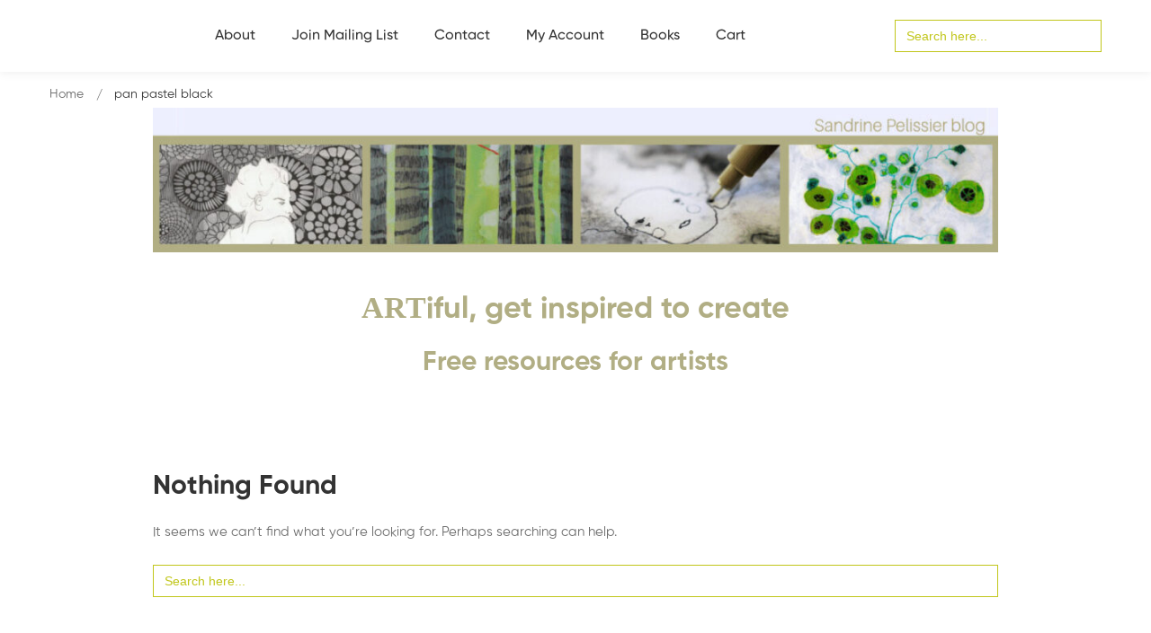

--- FILE ---
content_type: text/html; charset=UTF-8
request_url: https://paintingdemos.com/tag/pan-pastel-black
body_size: 18162
content:
<!DOCTYPE html>
<html lang="en-US" >
<head>
		<meta charset="UTF-8">
	<meta name="viewport" content="width=device-width, initial-scale=1">
	<link rel="profile" href="https://gmpg.org/xfn/11">
			<title>pan pastel black &#8211; ARTiful: painting demos</title>
<meta name='robots' content='max-image-preview:large' />
<link rel='dns-prefetch' href='//www.googletagmanager.com' />
<link rel="alternate" type="application/rss+xml" title="ARTiful: painting demos &raquo; Feed" href="https://paintingdemos.com/feed" />
<link rel="alternate" type="application/rss+xml" title="ARTiful: painting demos &raquo; Comments Feed" href="https://paintingdemos.com/comments/feed" />
<link rel="alternate" type="application/rss+xml" title="ARTiful: painting demos &raquo; pan pastel black Tag Feed" href="https://paintingdemos.com/tag/pan-pastel-black/feed" />
<!-- paintingdemos.com is managing ads with Advanced Ads 2.0.16 – https://wpadvancedads.com/ --><script id="paint-ready" type="acbb32d61b261e5cda2a967c-text/javascript">
			window.advanced_ads_ready=function(e,a){a=a||"complete";var d=function(e){return"interactive"===a?"loading"!==e:"complete"===e};d(document.readyState)?e():document.addEventListener("readystatechange",(function(a){d(a.target.readyState)&&e()}),{once:"interactive"===a})},window.advanced_ads_ready_queue=window.advanced_ads_ready_queue||[];		</script>
		<style id='wp-img-auto-sizes-contain-inline-css' type='text/css'>
img:is([sizes=auto i],[sizes^="auto," i]){contain-intrinsic-size:3000px 1500px}
/*# sourceURL=wp-img-auto-sizes-contain-inline-css */
</style>
<style id='wp-block-library-inline-css' type='text/css'>
:root{--wp-block-synced-color:#7a00df;--wp-block-synced-color--rgb:122,0,223;--wp-bound-block-color:var(--wp-block-synced-color);--wp-editor-canvas-background:#ddd;--wp-admin-theme-color:#007cba;--wp-admin-theme-color--rgb:0,124,186;--wp-admin-theme-color-darker-10:#006ba1;--wp-admin-theme-color-darker-10--rgb:0,107,160.5;--wp-admin-theme-color-darker-20:#005a87;--wp-admin-theme-color-darker-20--rgb:0,90,135;--wp-admin-border-width-focus:2px}@media (min-resolution:192dpi){:root{--wp-admin-border-width-focus:1.5px}}.wp-element-button{cursor:pointer}:root .has-very-light-gray-background-color{background-color:#eee}:root .has-very-dark-gray-background-color{background-color:#313131}:root .has-very-light-gray-color{color:#eee}:root .has-very-dark-gray-color{color:#313131}:root .has-vivid-green-cyan-to-vivid-cyan-blue-gradient-background{background:linear-gradient(135deg,#00d084,#0693e3)}:root .has-purple-crush-gradient-background{background:linear-gradient(135deg,#34e2e4,#4721fb 50%,#ab1dfe)}:root .has-hazy-dawn-gradient-background{background:linear-gradient(135deg,#faaca8,#dad0ec)}:root .has-subdued-olive-gradient-background{background:linear-gradient(135deg,#fafae1,#67a671)}:root .has-atomic-cream-gradient-background{background:linear-gradient(135deg,#fdd79a,#004a59)}:root .has-nightshade-gradient-background{background:linear-gradient(135deg,#330968,#31cdcf)}:root .has-midnight-gradient-background{background:linear-gradient(135deg,#020381,#2874fc)}:root{--wp--preset--font-size--normal:16px;--wp--preset--font-size--huge:42px}.has-regular-font-size{font-size:1em}.has-larger-font-size{font-size:2.625em}.has-normal-font-size{font-size:var(--wp--preset--font-size--normal)}.has-huge-font-size{font-size:var(--wp--preset--font-size--huge)}.has-text-align-center{text-align:center}.has-text-align-left{text-align:left}.has-text-align-right{text-align:right}.has-fit-text{white-space:nowrap!important}#end-resizable-editor-section{display:none}.aligncenter{clear:both}.items-justified-left{justify-content:flex-start}.items-justified-center{justify-content:center}.items-justified-right{justify-content:flex-end}.items-justified-space-between{justify-content:space-between}.screen-reader-text{border:0;clip-path:inset(50%);height:1px;margin:-1px;overflow:hidden;padding:0;position:absolute;width:1px;word-wrap:normal!important}.screen-reader-text:focus{background-color:#ddd;clip-path:none;color:#444;display:block;font-size:1em;height:auto;left:5px;line-height:normal;padding:15px 23px 14px;text-decoration:none;top:5px;width:auto;z-index:100000}html :where(.has-border-color){border-style:solid}html :where([style*=border-top-color]){border-top-style:solid}html :where([style*=border-right-color]){border-right-style:solid}html :where([style*=border-bottom-color]){border-bottom-style:solid}html :where([style*=border-left-color]){border-left-style:solid}html :where([style*=border-width]){border-style:solid}html :where([style*=border-top-width]){border-top-style:solid}html :where([style*=border-right-width]){border-right-style:solid}html :where([style*=border-bottom-width]){border-bottom-style:solid}html :where([style*=border-left-width]){border-left-style:solid}html :where(img[class*=wp-image-]){height:auto;max-width:100%}:where(figure){margin:0 0 1em}html :where(.is-position-sticky){--wp-admin--admin-bar--position-offset:var(--wp-admin--admin-bar--height,0px)}@media screen and (max-width:600px){html :where(.is-position-sticky){--wp-admin--admin-bar--position-offset:0px}}

/*# sourceURL=wp-block-library-inline-css */
</style><style id='wp-block-heading-inline-css' type='text/css'>
h1:where(.wp-block-heading).has-background,h2:where(.wp-block-heading).has-background,h3:where(.wp-block-heading).has-background,h4:where(.wp-block-heading).has-background,h5:where(.wp-block-heading).has-background,h6:where(.wp-block-heading).has-background{padding:1.25em 2.375em}h1.has-text-align-left[style*=writing-mode]:where([style*=vertical-lr]),h1.has-text-align-right[style*=writing-mode]:where([style*=vertical-rl]),h2.has-text-align-left[style*=writing-mode]:where([style*=vertical-lr]),h2.has-text-align-right[style*=writing-mode]:where([style*=vertical-rl]),h3.has-text-align-left[style*=writing-mode]:where([style*=vertical-lr]),h3.has-text-align-right[style*=writing-mode]:where([style*=vertical-rl]),h4.has-text-align-left[style*=writing-mode]:where([style*=vertical-lr]),h4.has-text-align-right[style*=writing-mode]:where([style*=vertical-rl]),h5.has-text-align-left[style*=writing-mode]:where([style*=vertical-lr]),h5.has-text-align-right[style*=writing-mode]:where([style*=vertical-rl]),h6.has-text-align-left[style*=writing-mode]:where([style*=vertical-lr]),h6.has-text-align-right[style*=writing-mode]:where([style*=vertical-rl]){rotate:180deg}
/*# sourceURL=https://paintingdemos.com/wp-includes/blocks/heading/style.min.css */
</style>
<style id='wp-block-image-inline-css' type='text/css'>
.wp-block-image>a,.wp-block-image>figure>a{display:inline-block}.wp-block-image img{box-sizing:border-box;height:auto;max-width:100%;vertical-align:bottom}@media not (prefers-reduced-motion){.wp-block-image img.hide{visibility:hidden}.wp-block-image img.show{animation:show-content-image .4s}}.wp-block-image[style*=border-radius] img,.wp-block-image[style*=border-radius]>a{border-radius:inherit}.wp-block-image.has-custom-border img{box-sizing:border-box}.wp-block-image.aligncenter{text-align:center}.wp-block-image.alignfull>a,.wp-block-image.alignwide>a{width:100%}.wp-block-image.alignfull img,.wp-block-image.alignwide img{height:auto;width:100%}.wp-block-image .aligncenter,.wp-block-image .alignleft,.wp-block-image .alignright,.wp-block-image.aligncenter,.wp-block-image.alignleft,.wp-block-image.alignright{display:table}.wp-block-image .aligncenter>figcaption,.wp-block-image .alignleft>figcaption,.wp-block-image .alignright>figcaption,.wp-block-image.aligncenter>figcaption,.wp-block-image.alignleft>figcaption,.wp-block-image.alignright>figcaption{caption-side:bottom;display:table-caption}.wp-block-image .alignleft{float:left;margin:.5em 1em .5em 0}.wp-block-image .alignright{float:right;margin:.5em 0 .5em 1em}.wp-block-image .aligncenter{margin-left:auto;margin-right:auto}.wp-block-image :where(figcaption){margin-bottom:1em;margin-top:.5em}.wp-block-image.is-style-circle-mask img{border-radius:9999px}@supports ((-webkit-mask-image:none) or (mask-image:none)) or (-webkit-mask-image:none){.wp-block-image.is-style-circle-mask img{border-radius:0;-webkit-mask-image:url('data:image/svg+xml;utf8,<svg viewBox="0 0 100 100" xmlns="http://www.w3.org/2000/svg"><circle cx="50" cy="50" r="50"/></svg>');mask-image:url('data:image/svg+xml;utf8,<svg viewBox="0 0 100 100" xmlns="http://www.w3.org/2000/svg"><circle cx="50" cy="50" r="50"/></svg>');mask-mode:alpha;-webkit-mask-position:center;mask-position:center;-webkit-mask-repeat:no-repeat;mask-repeat:no-repeat;-webkit-mask-size:contain;mask-size:contain}}:root :where(.wp-block-image.is-style-rounded img,.wp-block-image .is-style-rounded img){border-radius:9999px}.wp-block-image figure{margin:0}.wp-lightbox-container{display:flex;flex-direction:column;position:relative}.wp-lightbox-container img{cursor:zoom-in}.wp-lightbox-container img:hover+button{opacity:1}.wp-lightbox-container button{align-items:center;backdrop-filter:blur(16px) saturate(180%);background-color:#5a5a5a40;border:none;border-radius:4px;cursor:zoom-in;display:flex;height:20px;justify-content:center;opacity:0;padding:0;position:absolute;right:16px;text-align:center;top:16px;width:20px;z-index:100}@media not (prefers-reduced-motion){.wp-lightbox-container button{transition:opacity .2s ease}}.wp-lightbox-container button:focus-visible{outline:3px auto #5a5a5a40;outline:3px auto -webkit-focus-ring-color;outline-offset:3px}.wp-lightbox-container button:hover{cursor:pointer;opacity:1}.wp-lightbox-container button:focus{opacity:1}.wp-lightbox-container button:focus,.wp-lightbox-container button:hover,.wp-lightbox-container button:not(:hover):not(:active):not(.has-background){background-color:#5a5a5a40;border:none}.wp-lightbox-overlay{box-sizing:border-box;cursor:zoom-out;height:100vh;left:0;overflow:hidden;position:fixed;top:0;visibility:hidden;width:100%;z-index:100000}.wp-lightbox-overlay .close-button{align-items:center;cursor:pointer;display:flex;justify-content:center;min-height:40px;min-width:40px;padding:0;position:absolute;right:calc(env(safe-area-inset-right) + 16px);top:calc(env(safe-area-inset-top) + 16px);z-index:5000000}.wp-lightbox-overlay .close-button:focus,.wp-lightbox-overlay .close-button:hover,.wp-lightbox-overlay .close-button:not(:hover):not(:active):not(.has-background){background:none;border:none}.wp-lightbox-overlay .lightbox-image-container{height:var(--wp--lightbox-container-height);left:50%;overflow:hidden;position:absolute;top:50%;transform:translate(-50%,-50%);transform-origin:top left;width:var(--wp--lightbox-container-width);z-index:9999999999}.wp-lightbox-overlay .wp-block-image{align-items:center;box-sizing:border-box;display:flex;height:100%;justify-content:center;margin:0;position:relative;transform-origin:0 0;width:100%;z-index:3000000}.wp-lightbox-overlay .wp-block-image img{height:var(--wp--lightbox-image-height);min-height:var(--wp--lightbox-image-height);min-width:var(--wp--lightbox-image-width);width:var(--wp--lightbox-image-width)}.wp-lightbox-overlay .wp-block-image figcaption{display:none}.wp-lightbox-overlay button{background:none;border:none}.wp-lightbox-overlay .scrim{background-color:#fff;height:100%;opacity:.9;position:absolute;width:100%;z-index:2000000}.wp-lightbox-overlay.active{visibility:visible}@media not (prefers-reduced-motion){.wp-lightbox-overlay.active{animation:turn-on-visibility .25s both}.wp-lightbox-overlay.active img{animation:turn-on-visibility .35s both}.wp-lightbox-overlay.show-closing-animation:not(.active){animation:turn-off-visibility .35s both}.wp-lightbox-overlay.show-closing-animation:not(.active) img{animation:turn-off-visibility .25s both}.wp-lightbox-overlay.zoom.active{animation:none;opacity:1;visibility:visible}.wp-lightbox-overlay.zoom.active .lightbox-image-container{animation:lightbox-zoom-in .4s}.wp-lightbox-overlay.zoom.active .lightbox-image-container img{animation:none}.wp-lightbox-overlay.zoom.active .scrim{animation:turn-on-visibility .4s forwards}.wp-lightbox-overlay.zoom.show-closing-animation:not(.active){animation:none}.wp-lightbox-overlay.zoom.show-closing-animation:not(.active) .lightbox-image-container{animation:lightbox-zoom-out .4s}.wp-lightbox-overlay.zoom.show-closing-animation:not(.active) .lightbox-image-container img{animation:none}.wp-lightbox-overlay.zoom.show-closing-animation:not(.active) .scrim{animation:turn-off-visibility .4s forwards}}@keyframes show-content-image{0%{visibility:hidden}99%{visibility:hidden}to{visibility:visible}}@keyframes turn-on-visibility{0%{opacity:0}to{opacity:1}}@keyframes turn-off-visibility{0%{opacity:1;visibility:visible}99%{opacity:0;visibility:visible}to{opacity:0;visibility:hidden}}@keyframes lightbox-zoom-in{0%{transform:translate(calc((-100vw + var(--wp--lightbox-scrollbar-width))/2 + var(--wp--lightbox-initial-left-position)),calc(-50vh + var(--wp--lightbox-initial-top-position))) scale(var(--wp--lightbox-scale))}to{transform:translate(-50%,-50%) scale(1)}}@keyframes lightbox-zoom-out{0%{transform:translate(-50%,-50%) scale(1);visibility:visible}99%{visibility:visible}to{transform:translate(calc((-100vw + var(--wp--lightbox-scrollbar-width))/2 + var(--wp--lightbox-initial-left-position)),calc(-50vh + var(--wp--lightbox-initial-top-position))) scale(var(--wp--lightbox-scale));visibility:hidden}}
/*# sourceURL=https://paintingdemos.com/wp-includes/blocks/image/style.min.css */
</style>
<style id='wp-block-image-theme-inline-css' type='text/css'>
:root :where(.wp-block-image figcaption){color:#555;font-size:13px;text-align:center}.is-dark-theme :root :where(.wp-block-image figcaption){color:#ffffffa6}.wp-block-image{margin:0 0 1em}
/*# sourceURL=https://paintingdemos.com/wp-includes/blocks/image/theme.min.css */
</style>
<style id='global-styles-inline-css' type='text/css'>
:root{--wp--preset--aspect-ratio--square: 1;--wp--preset--aspect-ratio--4-3: 4/3;--wp--preset--aspect-ratio--3-4: 3/4;--wp--preset--aspect-ratio--3-2: 3/2;--wp--preset--aspect-ratio--2-3: 2/3;--wp--preset--aspect-ratio--16-9: 16/9;--wp--preset--aspect-ratio--9-16: 9/16;--wp--preset--color--black: #000000;--wp--preset--color--cyan-bluish-gray: #abb8c3;--wp--preset--color--white: #ffffff;--wp--preset--color--pale-pink: #f78da7;--wp--preset--color--vivid-red: #cf2e2e;--wp--preset--color--luminous-vivid-orange: #ff6900;--wp--preset--color--luminous-vivid-amber: #fcb900;--wp--preset--color--light-green-cyan: #7bdcb5;--wp--preset--color--vivid-green-cyan: #00d084;--wp--preset--color--pale-cyan-blue: #8ed1fc;--wp--preset--color--vivid-cyan-blue: #0693e3;--wp--preset--color--vivid-purple: #9b51e0;--wp--preset--gradient--vivid-cyan-blue-to-vivid-purple: linear-gradient(135deg,rgb(6,147,227) 0%,rgb(155,81,224) 100%);--wp--preset--gradient--light-green-cyan-to-vivid-green-cyan: linear-gradient(135deg,rgb(122,220,180) 0%,rgb(0,208,130) 100%);--wp--preset--gradient--luminous-vivid-amber-to-luminous-vivid-orange: linear-gradient(135deg,rgb(252,185,0) 0%,rgb(255,105,0) 100%);--wp--preset--gradient--luminous-vivid-orange-to-vivid-red: linear-gradient(135deg,rgb(255,105,0) 0%,rgb(207,46,46) 100%);--wp--preset--gradient--very-light-gray-to-cyan-bluish-gray: linear-gradient(135deg,rgb(238,238,238) 0%,rgb(169,184,195) 100%);--wp--preset--gradient--cool-to-warm-spectrum: linear-gradient(135deg,rgb(74,234,220) 0%,rgb(151,120,209) 20%,rgb(207,42,186) 40%,rgb(238,44,130) 60%,rgb(251,105,98) 80%,rgb(254,248,76) 100%);--wp--preset--gradient--blush-light-purple: linear-gradient(135deg,rgb(255,206,236) 0%,rgb(152,150,240) 100%);--wp--preset--gradient--blush-bordeaux: linear-gradient(135deg,rgb(254,205,165) 0%,rgb(254,45,45) 50%,rgb(107,0,62) 100%);--wp--preset--gradient--luminous-dusk: linear-gradient(135deg,rgb(255,203,112) 0%,rgb(199,81,192) 50%,rgb(65,88,208) 100%);--wp--preset--gradient--pale-ocean: linear-gradient(135deg,rgb(255,245,203) 0%,rgb(182,227,212) 50%,rgb(51,167,181) 100%);--wp--preset--gradient--electric-grass: linear-gradient(135deg,rgb(202,248,128) 0%,rgb(113,206,126) 100%);--wp--preset--gradient--midnight: linear-gradient(135deg,rgb(2,3,129) 0%,rgb(40,116,252) 100%);--wp--preset--font-size--small: 13px;--wp--preset--font-size--medium: 20px;--wp--preset--font-size--large: 36px;--wp--preset--font-size--x-large: 42px;--wp--preset--spacing--20: 0.44rem;--wp--preset--spacing--30: 0.67rem;--wp--preset--spacing--40: 1rem;--wp--preset--spacing--50: 1.5rem;--wp--preset--spacing--60: 2.25rem;--wp--preset--spacing--70: 3.38rem;--wp--preset--spacing--80: 5.06rem;--wp--preset--shadow--natural: 6px 6px 9px rgba(0, 0, 0, 0.2);--wp--preset--shadow--deep: 12px 12px 50px rgba(0, 0, 0, 0.4);--wp--preset--shadow--sharp: 6px 6px 0px rgba(0, 0, 0, 0.2);--wp--preset--shadow--outlined: 6px 6px 0px -3px rgb(255, 255, 255), 6px 6px rgb(0, 0, 0);--wp--preset--shadow--crisp: 6px 6px 0px rgb(0, 0, 0);}:where(.is-layout-flex){gap: 0.5em;}:where(.is-layout-grid){gap: 0.5em;}body .is-layout-flex{display: flex;}.is-layout-flex{flex-wrap: wrap;align-items: center;}.is-layout-flex > :is(*, div){margin: 0;}body .is-layout-grid{display: grid;}.is-layout-grid > :is(*, div){margin: 0;}:where(.wp-block-columns.is-layout-flex){gap: 2em;}:where(.wp-block-columns.is-layout-grid){gap: 2em;}:where(.wp-block-post-template.is-layout-flex){gap: 1.25em;}:where(.wp-block-post-template.is-layout-grid){gap: 1.25em;}.has-black-color{color: var(--wp--preset--color--black) !important;}.has-cyan-bluish-gray-color{color: var(--wp--preset--color--cyan-bluish-gray) !important;}.has-white-color{color: var(--wp--preset--color--white) !important;}.has-pale-pink-color{color: var(--wp--preset--color--pale-pink) !important;}.has-vivid-red-color{color: var(--wp--preset--color--vivid-red) !important;}.has-luminous-vivid-orange-color{color: var(--wp--preset--color--luminous-vivid-orange) !important;}.has-luminous-vivid-amber-color{color: var(--wp--preset--color--luminous-vivid-amber) !important;}.has-light-green-cyan-color{color: var(--wp--preset--color--light-green-cyan) !important;}.has-vivid-green-cyan-color{color: var(--wp--preset--color--vivid-green-cyan) !important;}.has-pale-cyan-blue-color{color: var(--wp--preset--color--pale-cyan-blue) !important;}.has-vivid-cyan-blue-color{color: var(--wp--preset--color--vivid-cyan-blue) !important;}.has-vivid-purple-color{color: var(--wp--preset--color--vivid-purple) !important;}.has-black-background-color{background-color: var(--wp--preset--color--black) !important;}.has-cyan-bluish-gray-background-color{background-color: var(--wp--preset--color--cyan-bluish-gray) !important;}.has-white-background-color{background-color: var(--wp--preset--color--white) !important;}.has-pale-pink-background-color{background-color: var(--wp--preset--color--pale-pink) !important;}.has-vivid-red-background-color{background-color: var(--wp--preset--color--vivid-red) !important;}.has-luminous-vivid-orange-background-color{background-color: var(--wp--preset--color--luminous-vivid-orange) !important;}.has-luminous-vivid-amber-background-color{background-color: var(--wp--preset--color--luminous-vivid-amber) !important;}.has-light-green-cyan-background-color{background-color: var(--wp--preset--color--light-green-cyan) !important;}.has-vivid-green-cyan-background-color{background-color: var(--wp--preset--color--vivid-green-cyan) !important;}.has-pale-cyan-blue-background-color{background-color: var(--wp--preset--color--pale-cyan-blue) !important;}.has-vivid-cyan-blue-background-color{background-color: var(--wp--preset--color--vivid-cyan-blue) !important;}.has-vivid-purple-background-color{background-color: var(--wp--preset--color--vivid-purple) !important;}.has-black-border-color{border-color: var(--wp--preset--color--black) !important;}.has-cyan-bluish-gray-border-color{border-color: var(--wp--preset--color--cyan-bluish-gray) !important;}.has-white-border-color{border-color: var(--wp--preset--color--white) !important;}.has-pale-pink-border-color{border-color: var(--wp--preset--color--pale-pink) !important;}.has-vivid-red-border-color{border-color: var(--wp--preset--color--vivid-red) !important;}.has-luminous-vivid-orange-border-color{border-color: var(--wp--preset--color--luminous-vivid-orange) !important;}.has-luminous-vivid-amber-border-color{border-color: var(--wp--preset--color--luminous-vivid-amber) !important;}.has-light-green-cyan-border-color{border-color: var(--wp--preset--color--light-green-cyan) !important;}.has-vivid-green-cyan-border-color{border-color: var(--wp--preset--color--vivid-green-cyan) !important;}.has-pale-cyan-blue-border-color{border-color: var(--wp--preset--color--pale-cyan-blue) !important;}.has-vivid-cyan-blue-border-color{border-color: var(--wp--preset--color--vivid-cyan-blue) !important;}.has-vivid-purple-border-color{border-color: var(--wp--preset--color--vivid-purple) !important;}.has-vivid-cyan-blue-to-vivid-purple-gradient-background{background: var(--wp--preset--gradient--vivid-cyan-blue-to-vivid-purple) !important;}.has-light-green-cyan-to-vivid-green-cyan-gradient-background{background: var(--wp--preset--gradient--light-green-cyan-to-vivid-green-cyan) !important;}.has-luminous-vivid-amber-to-luminous-vivid-orange-gradient-background{background: var(--wp--preset--gradient--luminous-vivid-amber-to-luminous-vivid-orange) !important;}.has-luminous-vivid-orange-to-vivid-red-gradient-background{background: var(--wp--preset--gradient--luminous-vivid-orange-to-vivid-red) !important;}.has-very-light-gray-to-cyan-bluish-gray-gradient-background{background: var(--wp--preset--gradient--very-light-gray-to-cyan-bluish-gray) !important;}.has-cool-to-warm-spectrum-gradient-background{background: var(--wp--preset--gradient--cool-to-warm-spectrum) !important;}.has-blush-light-purple-gradient-background{background: var(--wp--preset--gradient--blush-light-purple) !important;}.has-blush-bordeaux-gradient-background{background: var(--wp--preset--gradient--blush-bordeaux) !important;}.has-luminous-dusk-gradient-background{background: var(--wp--preset--gradient--luminous-dusk) !important;}.has-pale-ocean-gradient-background{background: var(--wp--preset--gradient--pale-ocean) !important;}.has-electric-grass-gradient-background{background: var(--wp--preset--gradient--electric-grass) !important;}.has-midnight-gradient-background{background: var(--wp--preset--gradient--midnight) !important;}.has-small-font-size{font-size: var(--wp--preset--font-size--small) !important;}.has-medium-font-size{font-size: var(--wp--preset--font-size--medium) !important;}.has-large-font-size{font-size: var(--wp--preset--font-size--large) !important;}.has-x-large-font-size{font-size: var(--wp--preset--font-size--x-large) !important;}
/*# sourceURL=global-styles-inline-css */
</style>

<style id='classic-theme-styles-inline-css' type='text/css'>
/*! This file is auto-generated */
.wp-block-button__link{color:#fff;background-color:#32373c;border-radius:9999px;box-shadow:none;text-decoration:none;padding:calc(.667em + 2px) calc(1.333em + 2px);font-size:1.125em}.wp-block-file__button{background:#32373c;color:#fff;text-decoration:none}
/*# sourceURL=/wp-includes/css/classic-themes.min.css */
</style>
<link rel='stylesheet' id='wp-components-css' href='https://paintingdemos.com/wp-includes/css/dist/components/style.min.css' type='text/css' media='all' />
<link rel='stylesheet' id='wp-preferences-css' href='https://paintingdemos.com/wp-includes/css/dist/preferences/style.min.css' type='text/css' media='all' />
<link rel='stylesheet' id='wp-block-editor-css' href='https://paintingdemos.com/wp-includes/css/dist/block-editor/style.min.css' type='text/css' media='all' />
<link rel='stylesheet' id='popup-maker-block-library-style-css' href='https://paintingdemos.com/wp-content/plugins/popup-maker/dist/packages/block-library-style.css' type='text/css' media='all' />
<link rel='stylesheet' id='lptw-style-css' href='https://paintingdemos.com/wp-content/plugins/advanced-recent-posts/lptw-recent-posts.css' type='text/css' media='all' />
<link rel='stylesheet' id='kk-star-ratings-css' href='https://paintingdemos.com/wp-content/plugins/kk-star-ratings/src/core/public/css/kk-star-ratings.min.css' type='text/css' media='all' />
<link rel='stylesheet' id='ivory-search-styles-css' href='https://paintingdemos.com/wp-content/plugins/add-search-to-menu/public/css/ivory-search.min.css' type='text/css' media='all' />
<link rel='stylesheet' id='crp-style-masonry-css' href='https://paintingdemos.com/wp-content/plugins/contextual-related-posts/css/masonry.min.css' type='text/css' media='all' />
<link rel='stylesheet' id='wpcw-frontend-css' href='https://paintingdemos.com/wp-content/plugins/wp-courseware/assets/css/frontend.css?id=bd62a8f26ba034a1bafb' type='text/css' media='all' />
<link rel='stylesheet' id='wpcw-course-note-css' href='https://paintingdemos.com/wp-content/plugins/wp-courseware/assets/css/coursenote.css?id=b2b610afda7c56ebf10c' type='text/css' media='all' />
<link rel='stylesheet' id='font-gilroy-css' href='https://paintingdemos.com/wp-content/themes/maxcoach/assets/fonts/gilroy/font-gilroy.css' type='text/css' media='all' />
<link rel='stylesheet' id='font-awesome-pro-css' href='https://paintingdemos.com/wp-content/themes/maxcoach/assets/fonts/awesome/css/fontawesome-all.min.css' type='text/css' media='all' />
<link rel='stylesheet' id='swiper-css' href='https://paintingdemos.com/wp-content/themes/maxcoach/assets/libs/swiper/css/swiper.min.css' type='text/css' media='all' />
<link rel='stylesheet' id='lightgallery-css' href='https://paintingdemos.com/wp-content/themes/maxcoach/assets/libs/lightGallery/css/lightgallery.min.css' type='text/css' media='all' />
<link rel='stylesheet' id='maxcoach-style-css' href='https://paintingdemos.com/wp-content/themes/maxcoach/style.css' type='text/css' media='all' />
<style id='maxcoach-style-inline-css' type='text/css'>
.boxed{max-width:1200px}::-moz-selection{color:#fff;background-color:#20AD96}::selection{color:#fff;background-color:#20AD96}mark,.primary-color.primary-color,.growl-close:hover,.tm-button.style-border,.tm-button.style-thick-border,.tm-instagram .instagram-user-name,.maxcoach-infinite-loader,.maxcoach-blog .post-title a:hover,.maxcoach-blog .post-categories a:hover,.maxcoach-blog-caption-style-03 .tm-button,.tm-portfolio .post-categories a:hover,.tm-portfolio .post-title a:hover,.maxcoach-pricing .price-wrap,.maxcoach-timeline.style-01 .title,.maxcoach-timeline.style-01 .timeline-dot,.tm-google-map .style-signal .animated-dot,.maxcoach-list .marker,.maxcoach-mailchimp-form-style-01 .form-submit,.maxcoach-pricing-style-02 .maxcoach-pricing .maxcoach-pricing-features li i,.tm-social-networks .link:hover,.tm-social-networks.style-solid-rounded-icon .link,.maxcoach-team-member-style-01 .social-networks a:hover,.elementor-widget-tm-testimonial .testimonial-quote-icon,.maxcoach-modern-carousel-style-02 .slide-button,.tm-slider a:hover .heading,.woosw-area .woosw-inner .woosw-content .woosw-content-bot .woosw-content-bot-inner .woosw-page a:hover,.woosw-continue:hover,.tm-menu .menu-price,.woocommerce-widget-layered-nav-list a:hover,.entry-post-tags a:hover,.post-share a:hover,.post-share.style-01 .share-media .share-icon,.blog-nav-links h6:before,.header-search-form .search-submit,.widget_search .search-submit,.widget_product_search .search-submit,.page-main-content .search-form .search-submit,.page-sidebar .widget_pages .current-menu-item>a,.page-sidebar .widget_nav_menu .current-menu-item>a,.page-sidebar .insight-core-bmw .current-menu-item>a,.comment-list .comment-actions a:hover,.portfolio-nav-links.style-01 .inner>a:hover,.portfolio-nav-links.style-02 .nav-list .hover,.maxcoach-main-post .course-price,.learn-press-content-protected-message a,body.single-lp_course.course-item-popup .course-item-nav a:before,body.single-lp_course.course-item-popup #learn-press-course-curriculum .toggle-content-item,.maxcoach-fake-select-wrap .maxcoach-fake-select li.selected:before,.maxcoach-course .course-info .course-price,.maxcoach-course .course-title a:hover,.learn-press-checkout .lp-list-table td.course-total,.learn-press-checkout .lp-list-table .cart-subtotal td,.learn-press-checkout .lp-list-table .order-total td,.single-lp_course .lp-single-course .course-author .author-social-networks a:hover,.single-lp_course .course-curriculum ul.curriculum-sections .section-content .course-item.has-status.passed .course-item-status,.widget_lp-widget-recent-courses .course-price,.widget_lp-widget-recent-courses .course-title:hover,.single-lp_course .lp-single-course .course-price,.entry-course-share .share-media,.single-course-layout-02 .lp-single-course .entry-course-share .tm-button,.elementor-widget-tm-icon-box.maxcoach-icon-box-style-01 .maxcoach-box:hover div.tm-button.style-text,.elementor-widget-tm-icon-box.maxcoach-icon-box-style-01 a.tm-button.style-text:hover,.tm-image-box.maxcoach-box:hover div.tm-button.style-text,.tm-image-box a.tm-button.style-text:hover{color:#20AD96}.primary-background-color,.wp-block-tag-cloud a:hover,.wp-block-calendar #today,.header-search-form .search-submit:hover,.maxcoach-fake-select-wrap .maxcoach-fake-select li:hover,.maxcoach-progress .progress-bar,.maxcoach-link-animate-border .heading-primary a mark:after,.tm-button.style-flat:before,.tm-button.style-border:after,.tm-button.style-thick-border:after,.maxcoach-tab-nav-buttons button:hover,.maxcoach-list .badge,.maxcoach-blog-caption-style-03 .tm-button.style-bottom-line .button-content-wrapper:after,.hint--primary:after,[data-fp-section-skin='dark'] #fp-nav ul li a span,[data-fp-section-skin='dark'] .fp-slidesNav ul li a span,.page-scroll-up,.top-bar-01 .top-bar-button,.tm-social-networks.style-flat-rounded-icon .link:hover,.tm-swiper .swiper-pagination-progressbar .swiper-pagination-progressbar-fill,.tm-social-networks.style-flat-rounded-icon .link,.tm-social-networks.style-solid-rounded-icon .link:hover,.portfolio-overlay-group-01.portfolio-overlay-colored-faded .post-overlay,.maxcoach-modern-carousel .slide-tag,.maxcoach-light-gallery .maxcoach-box .maxcoach-overlay,.maxcoach-accordion-style-02 .maxcoach-accordion .accordion-section.active .accordion-header,.maxcoach-accordion-style-02 .maxcoach-accordion .accordion-section:hover .accordion-header,.maxcoach-mailchimp-form-style-01 .form-submit:hover,.maxcoach-modern-carousel-style-02 .slide-button:after,.tm-gradation .item:hover .count,.nav-links a:hover,.page-sidebar .insight-core-bmw li:hover a,.page-sidebar .insight-core-bmw li.current-menu-item a,.single-post .entry-post-feature.post-quote,.post-share.style-01 .share-media:hover .share-icon,.entry-portfolio-feature .gallery-item .overlay,.widget .tagcloud a:hover,.widget_calendar #today,.widget_search .search-submit:hover,.widget_product_search .search-submit:hover,.page-main-content .search-form .search-submit:hover,.woocommerce .select2-container--default .select2-results__option--highlighted[aria-selected],.select2-container--default .select2-results__option[aria-selected=true],.select2-container--default .select2-results__option[data-selected=true],.course-caption-style-02 .maxcoach-course .course-info .course-price,.course-caption-style-04 .maxcoach-course .course-info .course-price,.course-caption-style-05 .maxcoach-course .course-info .course-price,.course-caption-style-07 .maxcoach-course .course-info .course-price,.profile .author-social-networks a:hover,.profile #learn-press-profile-nav ul.tabs>li>a:after,.profile .lp-tab-sections .section-tab.active span:after,#learn-press-course-tabs ul.learn-press-nav-tabs .course-nav:after,body.single-lp_course.course-item-popup #learn-press-course-curriculum .toggle-content-item:hover,.single-lp_course .course-curriculum ul.curriculum-sections .section-content .course-item .course-item-meta .course-item-status,.learnpress .learn-press-progress .progress-bg .progress-active,.learnpress .learn-press-course-results-progress .items-progress .lp-course-status .grade.passed,.learnpress .learn-press-course-results-progress .course-progress .lp-course-status .grade.passed,body.single-lp_course.course-item-popup .course-item-nav a:hover,body.single-lp_course.course-item-popup .course-curriculum ul.curriculum-sections .section-content .course-item.current{background-color:#20AD96}.primary-background-color-important,.lg-progress-bar .lg-progress{background-color:#20AD96!important}.wp-block-quote,.wp-block-quote.has-text-align-right,.wp-block-quote.has-text-align-right,.tm-button.style-border,.tm-button.style-thick-border,.maxcoach-tab-nav-buttons button:hover,.maxcoach-fake-select-wrap.focused .maxcoach-fake-select-current,.maxcoach-fake-select-wrap .maxcoach-fake-select-current:hover,.page-search-popup .search-field,.tm-social-networks.style-solid-rounded-icon .link,.tm-popup-video.type-button .video-play,.widget_pages .current-menu-item,.widget_nav_menu .current-menu-item,.insight-core-bmw .current-menu-item,.page-sidebar .insight-core-bmw li:hover a,.page-sidebar .insight-core-bmw li.current-menu-item a,.course-caption-style-07 .maxcoach-course .course-wrapper:hover .course-thumbnail-wrapper,.course-caption-style-09 .maxcoach-course .course-wrapper:hover .course-info{border-color:#20AD96}.single-product .woo-single-gallery .maxcoach-thumbs-swiper .swiper-slide:hover img,.single-product .woo-single-gallery .maxcoach-thumbs-swiper .swiper-slide-thumb-active img,.lg-outer .lg-thumb-item.active,.lg-outer .lg-thumb-item:hover{border-color:#20AD96!important}.hint--primary.hint--top-left:before,.hint--primary.hint--top-right:before,.hint--primary.hint--top:before{border-top-color:#20AD96}.hint--primary.hint--right:before{border-right-color:#20AD96}.hint--primary.hint--bottom-left:before,.hint--primary.hint--bottom-right:before,.hint--primary.hint--bottom:before,.maxcoach-tabpanel.maxcoach-tabpanel-horizontal>.maxcoach-nav-tabs li.active a{border-bottom-color:#20AD96}.hint--primary.hint--left:before,.tm-popup-video.type-button .video-play-icon:before{border-left-color:#20AD96}.maxcoach-accordion-style-01 .maxcoach-accordion .accordion-section.active .accordion-header,.maxcoach-accordion-style-01 .maxcoach-accordion .accordion-section:hover .accordion-header{background-color:rgba(32,173,150,0.7)}.portfolio-overlay-group-01 .post-overlay{background-color:rgba(32,173,150,0.8)}.maxcoach-testimonial-style-07 .testimonial-item{background-color:rgba(32,173,150,0.1)}.secondary-color,.elementor-widget-tm-icon-box.maxcoach-icon-box-style-01 .tm-icon-box .heading,.maxcoach-blog-zigzag .post-title,.maxcoach-event-grid.style-one-left-featured .featured-event .event-date .event-date--month,.course-caption-style-02 .maxcoach-course .course-title,.widget_lp-widget-recent-courses .course-title{color:#3F3A64}.secondary-background-color,.tm-button.style-flat:after,.hint--secondary:after,.dpn-zvc-single-content-wrapper .dpn-zvc-sidebar-wrapper .dpn-zvc-sidebar-box .join-links .btn.btn-start-link{background-color:#3F3A64}.maxcoach-event .event-overlay-background,.maxcoach-event-carousel .event-overlay-background{background-color:rgba(63,58,100,0.6)}.tm-zoom-meeting .zoom-countdown .countdown-content .text{color:rgba(63,58,100,0.7)}.hint--secondary.hint--top-left:before,.hint--secondary.hint--top-right:before,.hint--secondary.hint--top:before{border-top-color:#3F3A64}.hint--secondary.hint--right:before{border-right-color:#3F3A64}.hint--secondary.hint--bottom-left:before,.hint--secondary.hint--bottom-right:before,.hint--secondary.hint--bottom:before{border-bottom-color:#3F3A64}.hint--secondary.hint--left:before{border-left-color:#3F3A64}.secondary-border-color{border-color:#3F3A64}.maxcoach-modern-carousel-02 .slide-decorate-text{color:rgba(63,58,100,0.15)}.lg-backdrop{background-color:#000 !important}
/*# sourceURL=maxcoach-style-inline-css */
</style>
<link rel='stylesheet' id='perfect-scrollbar-css' href='https://paintingdemos.com/wp-content/themes/maxcoach/assets/libs/perfect-scrollbar/css/perfect-scrollbar.min.css' type='text/css' media='all' />
<link rel='stylesheet' id='perfect-scrollbar-woosw-css' href='https://paintingdemos.com/wp-content/themes/maxcoach/assets/libs/perfect-scrollbar/css/custom-theme.css' type='text/css' media='all' />
<link rel='stylesheet' id='maxcoach-child-style-css' href='https://paintingdemos.com/wp-content/themes/maxcoach-child/style.css' type='text/css' media='all' />
<script type="acbb32d61b261e5cda2a967c-text/javascript" src="https://paintingdemos.com/wp-includes/js/jquery/jquery.min.js" id="jquery-core-js"></script>
<script type="acbb32d61b261e5cda2a967c-text/javascript" src="https://paintingdemos.com/wp-includes/js/jquery/jquery-migrate.min.js" id="jquery-migrate-js"></script>

<!-- Google tag (gtag.js) snippet added by Site Kit -->
<!-- Google Analytics snippet added by Site Kit -->
<script type="acbb32d61b261e5cda2a967c-text/javascript" src="https://www.googletagmanager.com/gtag/js?id=GT-MJKRX4M" id="google_gtagjs-js" async></script>
<script type="acbb32d61b261e5cda2a967c-text/javascript" id="google_gtagjs-js-after">
/* <![CDATA[ */
window.dataLayer = window.dataLayer || [];function gtag(){dataLayer.push(arguments);}
gtag("set","linker",{"domains":["paintingdemos.com"]});
gtag("js", new Date());
gtag("set", "developer_id.dZTNiMT", true);
gtag("config", "GT-MJKRX4M");
//# sourceURL=google_gtagjs-js-after
/* ]]> */
</script>
<link rel="https://api.w.org/" href="https://paintingdemos.com/wp-json/" /><link rel="alternate" title="JSON" type="application/json" href="https://paintingdemos.com/wp-json/wp/v2/tags/96131305" /><link rel="EditURI" type="application/rsd+xml" title="RSD" href="https://paintingdemos.com/xmlrpc.php?rsd" />
<meta name="generator" content="WordPress 6.9" />
<meta name="generator" content="Site Kit by Google 1.170.0" /><script type="acbb32d61b261e5cda2a967c-text/javascript">
(function(url){
	if(/(?:Chrome\/26\.0\.1410\.63 Safari\/537\.31|WordfenceTestMonBot)/.test(navigator.userAgent)){ return; }
	var addEvent = function(evt, handler) {
		if (window.addEventListener) {
			document.addEventListener(evt, handler, false);
		} else if (window.attachEvent) {
			document.attachEvent('on' + evt, handler);
		}
	};
	var removeEvent = function(evt, handler) {
		if (window.removeEventListener) {
			document.removeEventListener(evt, handler, false);
		} else if (window.detachEvent) {
			document.detachEvent('on' + evt, handler);
		}
	};
	var evts = 'contextmenu dblclick drag dragend dragenter dragleave dragover dragstart drop keydown keypress keyup mousedown mousemove mouseout mouseover mouseup mousewheel scroll'.split(' ');
	var logHuman = function() {
		if (window.wfLogHumanRan) { return; }
		window.wfLogHumanRan = true;
		var wfscr = document.createElement('script');
		wfscr.type = 'text/javascript';
		wfscr.async = true;
		wfscr.src = url + '&r=' + Math.random();
		(document.getElementsByTagName('head')[0]||document.getElementsByTagName('body')[0]).appendChild(wfscr);
		for (var i = 0; i < evts.length; i++) {
			removeEvent(evts[i], logHuman);
		}
	};
	for (var i = 0; i < evts.length; i++) {
		addEvent(evts[i], logHuman);
	}
})('//paintingdemos.com/?wordfence_lh=1&hid=EC8DEBB3B9CBD697E73AD286C6291489');
</script><link rel="icon" href="https://paintingdemos.com/wp-content/uploads/2016/03/cropped-logo-high-res-32x32.png" sizes="32x32" />
<link rel="icon" href="https://paintingdemos.com/wp-content/uploads/2016/03/cropped-logo-high-res-192x192.png" sizes="192x192" />
<link rel="apple-touch-icon" href="https://paintingdemos.com/wp-content/uploads/2016/03/cropped-logo-high-res-180x180.png" />
<meta name="msapplication-TileImage" content="https://paintingdemos.com/wp-content/uploads/2016/03/cropped-logo-high-res-270x270.png" />
		<style type="text/css" id="wp-custom-css">
			.entry-post-tags 
{
	display:none;
}

.entry-author
{
	display:none;
}
.branding {
	width:auto!important;
}

.page-content
{
	max-width: 970px!important;
	align-content:center!important;
	    margin-left: auto!important;
    margin-right: auto !important;
}
.rightsidebar
{padding:40px;
background:#eeeeee;}		</style>
		<style id="kirki-inline-styles">body, .gmap-marker-wrap{color:#696969;font-family:Gilroy;font-size:15px;font-weight:400;letter-spacing:0em;line-height:1.74;}a{color:#696969;}a:hover, a:focus, .maxcoach-map-overlay-info a:hover, .widget_rss li a:hover, .widget_recent_entries li a:hover, .widget_recent_entries li a:after{color:#20AD96;}h1,h2,h3,h4,h5,h6,caption,th,blockquote, .heading, .heading-color, .widget_rss li a, .maxcoach-grid-wrapper.filter-style-01 .btn-filter.current, .maxcoach-grid-wrapper.filter-style-01 .btn-filter:hover, .elementor-accordion .elementor-tab-title, .tm-table.style-01 td, .tm-table caption, .page-links > span, .page-links > a:hover, .page-links > a:focus, .comment-nav-links li .current, .page-pagination li .current, .comment-nav-links li > a:hover, .page-pagination li > a:hover, .page-numbers li > a:hover, .page-numbers li .current, .woocommerce nav.woocommerce-pagination ul li span.current, .woocommerce nav.woocommerce-pagination ul li a:hover, .dpn-zvc-single-content-wrapper .dpn-zvc-sidebar-wrapper .dpn-zvc-sidebar-tile h3, .learn-press-pagination ul.page-numbers li .current, .learn-press-pagination ul.page-numbers li a:hover, .learnpress .question-numbers li.current a span, .learnpress .question-numbers li a:hover span, .single-product form.cart .label > label, .single-product form.cart .quantity-button-wrapper > label, .single-product form.cart .wccpf_label > label, .learn-press-form .form-fields .form-field label, #learn-press-course-tabs ul.learn-press-nav-tabs .course-nav.active a, #learn-press-course-tabs ul.learn-press-nav-tabs .course-nav a:hover, .entry-course-info .meta-label, .entry-event-info .meta-label, .answer-options .answer-option .option-title .option-title-content, .comment-list .comment-actions a{color:#333;}button, input[type="button"], input[type="reset"], input[type="submit"], .wp-block-button__link, .button, .elementor-button, .event_auth_button, .pmpro_btn, .pmpro_btn:link, .pmpro_content_message a, .pmpro_content_message a:link{color:#fff;border-color:#20AD96;background-color:#20AD96;}.wp-block-button.is-style-outline{color:#20AD96;}.maxcoach-booking-form #flexi_searchbox #b_searchboxInc .b_submitButton_wrapper .b_submitButton{color:#fff!important;border-color:#20AD96!important;background-color:#20AD96!important;}button:hover, input[type="button"]:hover, input[type="reset"]:hover, input[type="submit"]:hover, .wp-block-button__link:hover, .button:hover, .button:focus, .elementor-button:hover, .event_auth_button:hover, .pmpro_btn:hover, .pmpro_btn:link:hover, .pmpro_content_message a:hover, .pmpro_content_message a:link:hover{color:#fff;border-color:#3F3A64;background-color:#3F3A64;}.wp-block-button.is-style-outline .wp-block-button__link:hover{color:#3F3A64;}.maxcoach-booking-form #flexi_searchbox #b_searchboxInc .b_submitButton_wrapper .b_submitButton:hover{color:#fff!important;border-color:#3F3A64!important;background-color:#3F3A64!important;}input[type='text'], input[type='email'], input[type='url'], input[type='password'], input[type='search'], input[type='number'], input[type='tel'], select, textarea, .woocommerce .select2-container--default .select2-selection--single, .woocommerce .select2-container--default .select2-search--dropdown .select2-search__field, .elementor-field-group .elementor-field-textual{color:#7e7e7e;border-color:#f5f5f5;background-color:#f5f5f5;font-size:15px;font-weight:400;letter-spacing:0em;}input[type='checkbox']:before, input[type='radio']:before{border-color:#f5f5f5;background-color:#f5f5f5;}input[type='text']:focus, input[type='email']:focus, input[type='url']:focus, input[type='password']:focus, input[type='search']:focus, input[type='number']:focus, input[type='tel']:focus, textarea:focus, select:focus, select:focus, textarea:focus, .woocommerce .select2-container--default .select2-search--dropdown .select2-search__field:focus, .woocommerce .select2-container--open.select2-container--default .select2-selection--single, .woocommerce .select2-container--open.select2-container--default .select2-dropdown, .elementor-field-group .elementor-field-textual:focus{color:#777;border-color:#20AD96;background-color:#fff;}input[type='checkbox']:checked:before, input[type='checkbox']:hover:before, input[type='radio']:checked:before, input[type='radio']:hover:before{border-color:#20AD96;}input[type='checkbox']:after, input[type='radio']:after{background-color:#20AD96;}input[type='checkbox']:checked:before, input[type='radio']:checked:before{background-color:#fff;}.top-bar-01{padding-top:0px;padding-bottom:0px;background-color:#F5F5F5;border-bottom-width:0px;border-bottom-color:#eee;color:#777;}.top-bar-01, .top-bar-01 a{font-size:14px;line-height:1.78;}.top-bar-01 a{color:#777;}.top-bar-01 a:hover, .top-bar-01 a:focus{color:#20AD96;}.headroom--not-top .page-header-inner .header-wrap{min-height:80px;}.headroom--not-top .page-header-inner{padding-top:0px!important;padding-bottom:0px!important;}#page-header.headroom--not-top .page-header-inner{background:#ffffff;background-color:#ffffff;background-repeat:no-repeat;background-position:center center;background-attachment:scroll;-webkit-background-size:cover;-moz-background-size:cover;-ms-background-size:cover;-o-background-size:cover;background-size:cover;}.page-header.headroom--not-top .header-icon, .page-header.headroom--not-top .wpml-ls-item-toggle{color:#111 !important;}.page-header.headroom--not-top .header-icon:hover{color:#111 !important;}.page-header.headroom--not-top .wpml-ls-slot-shortcode_actions:hover > .js-wpml-ls-item-toggle{color:#111!important;}.page-header.headroom--not-top .mini-cart .mini-cart-icon:after{color:#fff !important;background-color:#111 !important;}.page-header.headroom--not-top .header-social-networks a{color:#111 !important;}.page-header.headroom--not-top .header-social-networks a:hover{color:#111 !important;}.page-header.headroom--not-top .menu--primary > ul > li > a{color:#111 !important;}.page-header.headroom--not-top .menu--primary > li:hover > a, .page-header.headroom--not-top .menu--primary > ul > li > a:hover, .page-header.headroom--not-top .menu--primary > ul > li > a:focus, .page-header.headroom--not-top .menu--primary > ul > .current-menu-ancestor > a, .page-header.headroom--not-top .menu--primary > ul > .current-menu-item > a{color:#20AD96 !important;}.header-sticky-button.tm-button{color:#111;border-color:#eee;}.header-sticky-button.tm-button:before{background:rgba(17, 17, 17, 0);}.header-sticky-button.tm-button:hover{color:#fff;border-color:#111;}.header-sticky-button.tm-button:after{background:#111;}#page-header.headroom--not-top .search-field{color:#696969;border-color:#f5f5f5;background:#f5f5f5;}#page-header.headroom--not-top .search-field:focus{color:#333;border-color:#20AD96;background:#fff;}.header-more-tools-opened .header-right-inner{background:#ffffff;background-color:#ffffff;background-repeat:no-repeat;background-position:center center;background-attachment:scroll;-webkit-background-size:cover;-moz-background-size:cover;-ms-background-size:cover;-o-background-size:cover;background-size:cover;}.header-more-tools-opened .header-right-inner .header-icon, .header-more-tools-opened .header-right-inner .wpml-ls-item-toggle{color:#333!important;}.header-more-tools-opened .header-right-inner .header-icon:hover{color:#20AD96!important;}.header-more-tools-opened .header-right-inner .wpml-ls-slot-shortcode_actions:hover > .js-wpml-ls-item-toggle{color:#20AD96!important;}.header-more-tools-opened .header-right-inner .mini-cart .mini-cart-icon:after{color:#fff!important;background-color:#111!important;}.header-more-tools-opened .header-right-inner .header-social-networks a{color:#333!important;}.header-more-tools-opened .header-right-inner .header-social-networks a:hover{color:#20AD96!important;}.header-01 .page-header-inner{border-bottom-width:0px;}.header-01 .menu--primary > ul > li > a{font-size:16px;font-weight:500;line-height:1.4;}.desktop-menu .header-01 .menu--primary > ul > li > a{padding-top:29px;padding-bottom:29px;padding-left:18px;padding-right:18px;}.header-01.header-dark .page-header-inner{background:#fff;background-color:#fff;background-repeat:no-repeat;background-position:center center;background-attachment:fixed;border-color:#eee;-webkit-background-size:cover;-moz-background-size:cover;-ms-background-size:cover;-o-background-size:cover;background-size:cover;-webkit-box-shadow:0 3px 9px rgba(0, 0, 0, 0.05);-moz-box-shadow:0 3px 9px rgba(0, 0, 0, 0.05);box-shadow:0 3px 9px rgba(0, 0, 0, 0.05);}.header-01.header-dark .header-icon, .header-01.header-dark .wpml-ls-item-toggle{color:#333;}.header-01.header-dark .header-icon:hover{color:#20AD96;}.header-01.header-dark .wpml-ls-slot-shortcode_actions:hover > .js-wpml-ls-item-toggle{color:#20AD96;}.header-01.header-dark .mini-cart .mini-cart-icon:after{color:#fff;background-color:#20AD96;}.header-01.header-dark .menu--primary > ul > li > a{color:#333;}.header-01.header-dark .menu--primary > ul > li:hover > a, .header-01.header-dark .menu--primary > ul > li > a:hover, .header-01.header-dark .menu--primary > ul > li > a:focus, .header-01.header-dark .menu--primary > ul > .current-menu-ancestor > a, .header-01.header-dark .menu--primary > ul > .current-menu-item > a{color:#20AD96;}.header-01.header-dark .search-field{color:#696969;border-color:#f5f5f5;background:#f5f5f5;}.header-01.header-dark .search-field:focus{color:#333;border-color:#20AD96;background:#fff;}.header-01.header-dark .header-button{color:#fff;border-color:#20AD96;}.header-01.header-dark .header-button:before{background:#20AD96;}.header-01.header-dark .header-button:hover{color:#20AD96;border-color:#20AD96;}.header-01.header-dark .header-button:after{background:rgba(0, 0, 0, 0);}.header-01.header-dark .header-social-networks a{color:#333;}.header-01.header-dark .header-social-networks a:hover{color:#20AD96;}.header-01.header-light .page-header-inner{border-color:rgba(255, 255, 255, 0.2);-webkit-box-shadow:0 3px 9px rgba(0, 0, 0, 0.05);-moz-box-shadow:0 3px 9px rgba(0, 0, 0, 0.05);box-shadow:0 3px 9px rgba(0, 0, 0, 0.05);}.header-01.header-light .header-icon, .header-01.header-light .wpml-ls-item-toggle{color:#fff;}.header-01.header-light .header-icon:hover{color:#fff;}.header-01.header-light .wpml-ls-slot-shortcode_actions:hover > .js-wpml-ls-item-toggle{color:#fff;}.header-01.header-light .mini-cart .mini-cart-icon:after{color:#111;background-color:#fff;}.header-01.header-light .menu--primary > ul > li > a{color:#fff;}.header-01.header-light .menu--primary > ul > li:hover > a, .header-01.header-light .menu--primary > ul > li > a:hover, .header-01.header-light .menu--primary > ul > li > a:focus, .header-01.header-light .menu--primary > ul > .current-menu-ancestor > a, .header-01.header-light .menu--primary > ul > .current-menu-item > a{color:#fff;}.header-01.header-light .search-field{color:#696969;border-color:#fff;background:#fff;}.header-01.header-light .search-field:focus{color:#333;border-color:#20AD96;background:#fff;}.header-01.header-light .header-button{color:#fff;border-color:rgba(255, 255, 255, 0.3);}.header-01.header-light .header-button:before{background:rgba(255, 255, 255, 0);}.header-01.header-light .header-button:hover{color:#111;border-color:#fff;}.header-01.header-light .header-button:after{background:#fff;}.header-01.header-light .header-social-networks a{color:#fff;}.header-01.header-light .header-social-networks a:hover{color:#fff;}.header-02 .page-header-inner{border-bottom-width:0px;}.header-02 .menu--primary > ul > li > a{font-size:16px;font-weight:500;line-height:1.4;}.desktop-menu .header-02 .menu--primary > ul > li > a{padding-top:29px;padding-bottom:29px;padding-left:18px;padding-right:18px;}.header-02.header-dark .page-header-inner{border-color:#eee;-webkit-box-shadow:0 3px 9px rgba(0, 0, 0, 0.05);-moz-box-shadow:0 3px 9px rgba(0, 0, 0, 0.05);box-shadow:0 3px 9px rgba(0, 0, 0, 0.05);}.header-02.header-dark .header-icon, .header-02.header-dark .wpml-ls-item-toggle{color:#333;}.header-02.header-dark .header-icon:hover{color:#20AD96;}.header-02.header-dark .wpml-ls-slot-shortcode_actions:hover > .js-wpml-ls-item-toggle{color:#20AD96;}.header-02.header-dark .mini-cart .mini-cart-icon:after{color:#fff;background-color:#20AD96;}.header-02.header-dark .menu--primary > ul > li > a{color:#3F3A64;}.header-02.header-dark .menu--primary > ul > li:hover > a, .header-02.header-dark .menu--primary > ul > li > a:hover, .header-02.header-dark .menu--primary > ul > li > a:focus, .header-02.header-dark .menu--primary > ul > .current-menu-ancestor > a, .header-02.header-dark .menu--primary > ul > .current-menu-item > a{color:#20AD96;}.header-02.header-dark .search-field{color:#696969;border-color:#f5f5f5;background:#f5f5f5;}.header-02.header-dark .search-field:focus{color:#333;border-color:#20AD96;background:#fff;}.header-02.header-dark .header-button{color:#fff;border-color:#20AD96;}.header-02.header-dark .header-button:before{background:#20AD96;}.header-02.header-dark .header-button:hover{color:#20AD96;border-color:#20AD96;}.header-02.header-dark .header-button:after{background:rgba(0, 0, 0, 0);}.header-02.header-dark .header-social-networks a{color:#333;}.header-02.header-dark .header-social-networks a:hover{color:#20AD96;}.header-02.header-light .page-header-inner{border-color:rgba(255, 255, 255, 0.2);-webkit-box-shadow:0 3px 9px rgba(0, 0, 0, 0.05);-moz-box-shadow:0 3px 9px rgba(0, 0, 0, 0.05);box-shadow:0 3px 9px rgba(0, 0, 0, 0.05);}.header-02.header-light .header-icon, .header-02.header-light .wpml-ls-item-toggle{color:#fff;}.header-02.header-light .header-icon:hover{color:#fff;}.header-02.header-light .wpml-ls-slot-shortcode_actions:hover > .js-wpml-ls-item-toggle{color:#fff;}.header-02.header-light .mini-cart .mini-cart-icon:after{color:#111;background-color:#fff;}.header-02.header-light .menu--primary > ul > li > a{color:#fff;}.header-02.header-light .menu--primary > ul > li:hover > a, .header-02.header-light .menu--primary > ul > li > a:hover, .header-02.header-light .menu--primary > ul > li > a:focus, .header-02.header-light .menu--primary > ul > .current-menu-ancestor > a, .header-02.header-light .menu--primary > ul > .current-menu-item > a{color:#fff;}.header-02.header-light .search-field{color:#696969;border-color:#fff;background:#fff;}.header-02.header-light .search-field:focus{color:#333;border-color:#20AD96;background:#fff;}.header-02.header-light .header-button{color:#fff;border-color:rgba(255, 255, 255, 0.3);}.header-02.header-light .header-button:before{background:rgba(255, 255, 255, 0);}.header-02.header-light .header-button:hover{color:#111;border-color:#fff;}.header-02.header-light .header-button:after{background:#fff;}.header-02.header-light .header-social-networks a{color:#fff;}.header-02.header-light .header-social-networks a:hover{color:#fff;}.header-03 .page-header-inner{border-bottom-width:0px;}.header-03 .menu--primary > ul > li > a{font-size:16px;font-weight:500;line-height:1.4;}.desktop-menu .header-03 .menu--primary > ul > li > a{padding-top:29px;padding-bottom:29px;padding-left:18px;padding-right:18px;}.header-03.header-dark .page-header-inner{border-color:#eee;}.header-03.header-dark .header-icon, .header-03.header-dark .wpml-ls-item-toggle{color:#333;}.header-03.header-dark .header-icon:hover{color:#20AD96;}.header-03.header-dark .wpml-ls-slot-shortcode_actions:hover > .js-wpml-ls-item-toggle{color:#20AD96;}.header-03.header-dark .mini-cart .mini-cart-icon:after{color:#fff;background-color:#20AD96;}.header-03.header-dark .menu--primary > ul > li > a{color:#3F3A64;}.header-03.header-dark .menu--primary > ul > li:hover > a, .header-03.header-dark .menu--primary > ul > li > a:hover, .header-03.header-dark .menu--primary > ul > li > a:focus, .header-03.header-dark .menu--primary > ul > .current-menu-ancestor > a, .header-03.header-dark .menu--primary > ul > .current-menu-item > a{color:#20AD96;}.header-03.header-dark .search-field{color:#8C89A2;border-color:#ffffff;background:#ffffff;}.header-03.header-dark .search-field:focus{color:#3F3A64;border-color:#20AD96;background:#fff;}.header-03.header-dark .header-button{color:#fff;border-color:#20AD96;}.header-03.header-dark .header-button:before{background:#20AD96;}.header-03.header-dark .header-button:hover{color:#20AD96;border-color:#20AD96;}.header-03.header-dark .header-button:after{background:rgba(0, 0, 0, 0);}.header-03.header-dark .header-social-networks a{color:#333;}.header-03.header-dark .header-social-networks a:hover{color:#20AD96;}.header-03.header-light .page-header-inner{border-color:rgba(255, 255, 255, 0.2);}.header-03.header-light .header-icon, .header-03.header-light .wpml-ls-item-toggle{color:#fff;}.header-03.header-light .header-icon:hover{color:#fff;}.header-03.header-light .wpml-ls-slot-shortcode_actions:hover > .js-wpml-ls-item-toggle{color:#fff;}.header-03.header-light .mini-cart .mini-cart-icon:after{color:#111;background-color:#fff;}.header-03.header-light .menu--primary > ul > li > a{color:#fff;}.header-03.header-light .menu--primary > ul > li:hover > a, .header-03.header-light .menu--primary > ul > li > a:hover, .header-03.header-light .menu--primary > ul > li > a:focus, .header-03.header-light .menu--primary > ul > .current-menu-ancestor > a, .header-03.header-light .menu--primary > ul > .current-menu-item > a{color:#fff;}.header-03.header-light .search-field{color:#696969;border-color:#fff;background:#fff;}.header-03.header-light .search-field:focus{color:#333;border-color:#20AD96;background:#fff;}.header-03.header-light .header-button{color:#fff;border-color:rgba(255, 255, 255, 0.3);}.header-03.header-light .header-button:before{background:rgba(255, 255, 255, 0);}.header-03.header-light .header-button:hover{color:#111;border-color:#fff;}.header-03.header-light .header-button:after{background:#fff;}.header-03.header-light .header-social-networks a{color:#fff;}.header-03.header-light .header-social-networks a:hover{color:#fff;}.header-04 .page-header-inner{border-bottom-width:0px;}.header-04 .menu--primary > ul > li > a{font-size:16px;font-weight:500;line-height:1.4;}.desktop-menu .header-04 .menu--primary > ul > li > a{padding-top:29px;padding-bottom:29px;padding-left:18px;padding-right:18px;}.header-04.header-dark .page-header-inner{border-color:#eee;}.header-04.header-dark .header-icon, .header-04.header-dark .wpml-ls-item-toggle{color:#333;}.header-04.header-dark .header-icon:hover{color:#20AD96;}.header-04.header-dark .wpml-ls-slot-shortcode_actions:hover > .js-wpml-ls-item-toggle{color:#20AD96;}.header-04.header-dark .mini-cart .mini-cart-icon:after{color:#fff;background-color:#20AD96;}.header-04.header-dark .menu--primary > ul > li > a{color:#3F3A64;}.header-04.header-dark .menu--primary > ul > li:hover > a, .header-04.header-dark .menu--primary > ul > li > a:hover, .header-04.header-dark .menu--primary > ul > li > a:focus, .header-04.header-dark .menu--primary > ul > .current-menu-ancestor > a, .header-04.header-dark .menu--primary > ul > .current-menu-item > a{color:#20AD96;}.header-04.header-dark .search-field{color:#696969;border-color:#f5f5f5;background:#f5f5f5;}.header-04.header-dark .search-field:focus{color:#3F3A64;border-color:#20AD96;background:#fff;}.header-04.header-dark .header-button{color:#fff;border-color:#20AD96;}.header-04.header-dark .header-button:before{background:#20AD96;}.header-04.header-dark .header-button:hover{color:#20AD96;border-color:#20AD96;}.header-04.header-dark .header-button:after{background:rgba(0, 0, 0, 0);}.header-04.header-dark .header-social-networks a{color:#333;}.header-04.header-dark .header-social-networks a:hover{color:#20AD96;}.header-04.header-light .page-header-inner{border-color:rgba(255, 255, 255, 0.2);}.header-04.header-light .header-icon, .header-04.header-light .wpml-ls-item-toggle{color:#fff;}.header-04.header-light .header-icon:hover{color:#fff;}.header-04.header-light .wpml-ls-slot-shortcode_actions:hover > .js-wpml-ls-item-toggle{color:#fff;}.header-04.header-light .mini-cart .mini-cart-icon:after{color:#111;background-color:#fff;}.header-04.header-light .menu--primary > ul > li > a{color:#fff;}.header-04.header-light .menu--primary > ul > li:hover > a, .header-04.header-light .menu--primary > ul > li > a:hover, .header-04.header-light .menu--primary > ul > li > a:focus, .header-04.header-light .menu--primary > ul > .current-menu-ancestor > a, .header-04.header-light .menu--primary > ul > .current-menu-item > a{color:#fff;}.header-04.header-light .search-field{color:#696969;border-color:#fff;background:#fff;}.header-04.header-light .search-field:focus{color:#333;border-color:#20AD96;background:#fff;}.header-04.header-light .header-button{color:#fff;border-color:rgba(255, 255, 255, 0.3);}.header-04.header-light .header-button:before{background:rgba(255, 255, 255, 0);}.header-04.header-light .header-button:hover{color:#111;border-color:#fff;}.header-04.header-light .header-button:after{background:#fff;}.header-04.header-light .header-social-networks a{color:#fff;}.header-04.header-light .header-social-networks a:hover{color:#fff;}.header-05 .page-header-inner{border-bottom-width:0px;}.header-05 .menu--primary > ul > li > a{font-size:16px;font-weight:500;line-height:1.4;}.desktop-menu .header-05 .menu--primary > ul > li > a{padding-top:29px;padding-bottom:29px;padding-left:18px;padding-right:18px;}.header-05.header-dark .page-header-inner{border-color:#eee;-webkit-box-shadow:0 3px 9px rgba(0, 0, 0, 0.05);-moz-box-shadow:0 3px 9px rgba(0, 0, 0, 0.05);box-shadow:0 3px 9px rgba(0, 0, 0, 0.05);}.header-05.header-dark .header-icon, .header-05.header-dark .wpml-ls-item-toggle{color:#696969;}.header-05.header-dark .header-icon:hover{color:#20AD96;}.header-05.header-dark .wpml-ls-slot-shortcode_actions:hover > .js-wpml-ls-item-toggle{color:#20AD96;}.header-05.header-dark .mini-cart .mini-cart-icon:after{color:#fff;background-color:#20AD96;}.header-05.header-dark .menu--primary > ul > li > a{color:#333;}.header-05.header-dark .menu--primary > ul > li:hover > a, .header-05.header-dark .menu--primary > ul > li > a:hover, .header-05.header-dark .menu--primary > ul > li > a:focus, .header-05.header-dark .menu--primary > ul > .current-menu-ancestor > a, .header-05.header-dark .menu--primary > ul > .current-menu-item > a{color:#20AD96;}.header-05.header-dark .header-button{color:#fff;border-color:#20AD96;}.header-05.header-dark .header-button:before{background:#20AD96;}.header-05.header-dark .header-button:hover{color:#20AD96;border-color:#20AD96;}.header-05.header-dark .header-button:after{background:rgba(0, 0, 0, 0);}.header-05.header-dark .header-social-networks a{color:#696969;}.header-05.header-dark .header-social-networks a:hover{color:#20AD96;}.header-05.header-light .page-header-inner{border-color:rgba(255, 255, 255, 0.2);-webkit-box-shadow:0 3px 9px rgba(0, 0, 0, 0.05);-moz-box-shadow:0 3px 9px rgba(0, 0, 0, 0.05);box-shadow:0 3px 9px rgba(0, 0, 0, 0.05);}.header-05.header-light .header-icon, .header-05.header-light .wpml-ls-item-toggle{color:#fff;}.header-05.header-light .header-icon:hover{color:#fff;}.header-05.header-light .wpml-ls-slot-shortcode_actions:hover > .js-wpml-ls-item-toggle{color:#fff;}.header-05.header-light .mini-cart .mini-cart-icon:after{color:#111;background-color:#fff;}.header-05.header-light .menu--primary > ul > li > a{color:#fff;}.header-05.header-light .menu--primary > ul > li:hover > a, .header-05.header-light .menu--primary > ul > li > a:hover, .header-05.header-light .menu--primary > ul > li > a:focus, .header-05.header-light .menu--primary > ul > .current-menu-ancestor > a, .header-05.header-light .menu--primary > ul > .current-menu-item > a{color:#fff;}.header-05.header-light .header-button{color:#fff;border-color:rgba(255, 255, 255, 0.3);}.header-05.header-light .header-button:before{background:rgba(255, 255, 255, 0);}.header-05.header-light .header-button:hover{color:#111;border-color:#fff;}.header-05.header-light .header-button:after{background:#fff;}.header-05.header-light .header-social-networks a{color:#fff;}.header-05.header-light .header-social-networks a:hover{color:#fff;}.header-06 .page-header-inner{border-bottom-width:0px;}.header-06 .menu--primary > ul > li > a{font-size:16px;line-height:1.4;}.desktop-menu .header-06 .menu--primary > ul > li > a{padding-top:29px;padding-bottom:29px;padding-left:10px;padding-right:10px;}.header-06.header-dark .page-header-inner{border-color:#eee;}.header-06.header-dark .header-icon, .header-06.header-dark .wpml-ls-item-toggle{color:#333;}.header-06.header-dark .header-icon:hover{color:#20AD96;}.header-06.header-dark .wpml-ls-slot-shortcode_actions:hover > .js-wpml-ls-item-toggle{color:#20AD96;}.header-06.header-dark .mini-cart .mini-cart-icon:after{color:#fff;background-color:#20AD96;}.header-06.header-dark .menu--primary > ul > li > a{color:#3F3A64;}.header-06.header-dark .menu--primary > ul > li:hover > a, .header-06.header-dark .menu--primary > ul > li > a:hover, .header-06.header-dark .menu--primary > ul > li > a:focus, .header-06.header-dark .menu--primary > ul > .current-menu-ancestor > a, .header-06.header-dark .menu--primary > ul > .current-menu-item > a{color:#20AD96;}.header-06.header-dark .search-field{color:#696969;border-color:#f5f5f5;background:#f5f5f5;}.header-06.header-dark .search-field:focus{color:#3F3A64;border-color:#20AD96;background:#fff;}.header-06.header-dark .header-button{color:#fff;border-color:#20AD96;}.header-06.header-dark .header-button:before{background:#20AD96;}.header-06.header-dark .header-button:hover{color:#20AD96;border-color:#20AD96;}.header-06.header-dark .header-button:after{background:rgba(0, 0, 0, 0);}.header-06.header-dark .header-social-networks a{color:#333;}.header-06.header-dark .header-social-networks a:hover{color:#20AD96;}.header-06.header-light .page-header-inner{border-color:rgba(255, 255, 255, 0.2);}.header-06.header-light .header-icon, .header-06.header-light .wpml-ls-item-toggle{color:#fff;}.header-06.header-light .header-icon:hover{color:#fff;}.header-06.header-light .wpml-ls-slot-shortcode_actions:hover > .js-wpml-ls-item-toggle{color:#fff;}.header-06.header-light .mini-cart .mini-cart-icon:after{color:#111;background-color:#fff;}.header-06.header-light .menu--primary > ul > li > a{color:#fff;}.header-06.header-light .menu--primary > ul > li:hover > a, .header-06.header-light .menu--primary > ul > li > a:hover, .header-06.header-light .menu--primary > ul > li > a:focus, .header-06.header-light .menu--primary > ul > .current-menu-ancestor > a, .header-06.header-light .menu--primary > ul > .current-menu-item > a{color:#fff;}.header-06.header-light .search-field{color:#696969;border-color:#fff;background:#fff;}.header-06.header-light .search-field:focus{color:#333;border-color:#20AD96;background:#fff;}.header-06.header-light .header-button{color:#fff;border-color:rgba(255, 255, 255, 0.3);}.header-06.header-light .header-button:before{background:rgba(255, 255, 255, 0);}.header-06.header-light .header-button:hover{color:#111;border-color:#fff;}.header-06.header-light .header-button:after{background:#fff;}.header-06.header-light .header-social-networks a{color:#fff;}.header-06.header-light .header-social-networks a:hover{color:#fff;}.header-07 .page-header-inner{border-bottom-width:0px;}.header-07 .menu--primary > ul > li > a{font-size:16px;font-weight:500;line-height:1.4;}.desktop-menu .header-07 .menu--primary > ul > li > a{padding-top:29px;padding-bottom:29px;padding-left:18px;padding-right:18px;}.header-07.header-dark .page-header-inner{border-color:#eee;}.header-07.header-dark .header-icon, .header-07.header-dark .wpml-ls-item-toggle{color:#333;}.header-07.header-dark .header-icon:hover{color:#20AD96;}.header-07.header-dark .wpml-ls-slot-shortcode_actions:hover > .js-wpml-ls-item-toggle{color:#20AD96;}.header-07.header-dark .mini-cart .mini-cart-icon:after{color:#fff;background-color:#20AD96;}.header-07.header-dark .menu--primary > ul > li > a{color:#3F3A64;}.header-07.header-dark .menu--primary > ul > li:hover > a, .header-07.header-dark .menu--primary > ul > li > a:hover, .header-07.header-dark .menu--primary > ul > li > a:focus, .header-07.header-dark .menu--primary > ul > .current-menu-ancestor > a, .header-07.header-dark .menu--primary > ul > .current-menu-item > a{color:#20AD96;}.header-07.header-dark .header-button{color:#fff;border-color:#20AD96;}.header-07.header-dark .header-button:before{background:#20AD96;}.header-07.header-dark .header-button:hover{color:#fff;border-color:#3F3A64;}.header-07.header-dark .header-button:after{background:#3F3A64;}.header-07.header-dark .header-social-networks a{color:#333;}.header-07.header-dark .header-social-networks a:hover{color:#20AD96;}.header-07.header-light .page-header-inner{border-color:rgba(255, 255, 255, 0.2);}.header-07.header-light .header-icon, .header-07.header-light .wpml-ls-item-toggle{color:#fff;}.header-07.header-light .header-icon:hover{color:#fff;}.header-07.header-light .wpml-ls-slot-shortcode_actions:hover > .js-wpml-ls-item-toggle{color:#fff;}.header-07.header-light .mini-cart .mini-cart-icon:after{color:#111;background-color:#fff;}.header-07.header-light .menu--primary > ul > li > a{color:#fff;}.header-07.header-light .menu--primary > ul > li:hover > a, .header-07.header-light .menu--primary > ul > li > a:hover, .header-07.header-light .menu--primary > ul > li > a:focus, .header-07.header-light .menu--primary > ul > .current-menu-ancestor > a, .header-07.header-light .menu--primary > ul > .current-menu-item > a{color:#fff;}.header-07.header-light .header-button{color:#fff;border-color:#20AD96;}.header-07.header-light .header-button:before{background:#20AD96;}.header-07.header-light .header-button:hover{color:#20AD96;border-color:#fff;}.header-07.header-light .header-button:after{background:#fff;}.header-07.header-light .header-social-networks a{color:#fff;}.header-07.header-light .header-social-networks a:hover{color:#fff;}.header-08 .page-header-inner{border-bottom-width:0px;}.header-08 .menu--primary > ul > li > a{font-size:16px;font-weight:600;line-height:1.4;}.desktop-menu .header-08 .menu--primary > ul > li > a{padding-top:29px;padding-bottom:29px;padding-left:18px;padding-right:18px;}.header-08.header-dark .page-header-inner{background:#fff;background-color:#fff;background-repeat:no-repeat;background-position:center center;background-attachment:fixed;border-color:#eee;-webkit-background-size:cover;-moz-background-size:cover;-ms-background-size:cover;-o-background-size:cover;background-size:cover;-webkit-box-shadow:0 3px 9px rgba(0, 0, 0, 0.05);-moz-box-shadow:0 3px 9px rgba(0, 0, 0, 0.05);box-shadow:0 3px 9px rgba(0, 0, 0, 0.05);}.header-08.header-dark .header-icon, .header-08.header-dark .wpml-ls-item-toggle{color:#333;}.header-08.header-dark .header-icon:hover{color:#20AD96;}.header-08.header-dark .wpml-ls-slot-shortcode_actions:hover > .js-wpml-ls-item-toggle{color:#20AD96;}.header-08.header-dark .mini-cart .mini-cart-icon:after{color:#fff;background-color:#20AD96;}.header-08.header-dark .menu--primary > ul > li > a{color:#3F3A64;}.header-08.header-dark .menu--primary > ul > li:hover > a, .header-08.header-dark .menu--primary > ul > li > a:hover, .header-08.header-dark .menu--primary > ul > li > a:focus, .header-08.header-dark .menu--primary > ul > .current-menu-ancestor > a, .header-08.header-dark .menu--primary > ul > .current-menu-item > a{color:#20AD96;}.header-08.header-dark .search-field{color:#696969;border-color:#f5f5f5;background:#f5f5f5;}.header-08.header-dark .search-field:focus{color:#333;border-color:#20AD96;background:#fff;}.header-08.header-dark .header-button{color:#fff;border-color:#20AD96;}.header-08.header-dark .header-button:before{background:#20AD96;}.header-08.header-dark .header-button:hover{color:#20AD96;border-color:#20AD96;}.header-08.header-dark .header-button:after{background:rgba(0, 0, 0, 0);}.header-08.header-dark .header-social-networks a{color:#333;}.header-08.header-dark .header-social-networks a:hover{color:#20AD96;}.header-08.header-light .page-header-inner{border-color:rgba(255, 255, 255, 0.2);-webkit-box-shadow:0 3px 9px rgba(0, 0, 0, 0.05);-moz-box-shadow:0 3px 9px rgba(0, 0, 0, 0.05);box-shadow:0 3px 9px rgba(0, 0, 0, 0.05);}.header-08.header-light .header-icon, .header-08.header-light .wpml-ls-item-toggle{color:#fff;}.header-08.header-light .header-icon:hover{color:#fff;}.header-08.header-light .wpml-ls-slot-shortcode_actions:hover > .js-wpml-ls-item-toggle{color:#fff;}.header-08.header-light .mini-cart .mini-cart-icon:after{color:#111;background-color:#fff;}.header-08.header-light .menu--primary > ul > li > a{color:#fff;}.header-08.header-light .menu--primary > ul > li:hover > a, .header-08.header-light .menu--primary > ul > li > a:hover, .header-08.header-light .menu--primary > ul > li > a:focus, .header-08.header-light .menu--primary > ul > .current-menu-ancestor > a, .header-08.header-light .menu--primary > ul > .current-menu-item > a{color:#fff;}.header-08.header-light .search-field{color:#696969;border-color:#fff;background:#fff;}.header-08.header-light .search-field:focus{color:#333;border-color:#20AD96;background:#fff;}.header-08.header-light .header-button{color:#fff;border-color:rgba(255, 255, 255, 0.3);}.header-08.header-light .header-button:before{background:rgba(255, 255, 255, 0);}.header-08.header-light .header-button:hover{color:#111;border-color:#fff;}.header-08.header-light .header-button:after{background:#fff;}.header-08.header-light .header-social-networks a{color:#fff;}.header-08.header-light .header-social-networks a:hover{color:#fff;}.header-09 .page-header-inner{border-bottom-width:0px;}.header-09 .menu--primary > ul > li > a{font-size:16px;font-weight:500;line-height:1.4;}.desktop-menu .header-09 .menu--primary > ul > li > a{padding-top:29px;padding-bottom:29px;padding-left:18px;padding-right:18px;}.header-09.header-dark .page-header-inner{background:#fff;background-color:#fff;background-repeat:no-repeat;background-position:center center;background-attachment:fixed;border-color:#eee;-webkit-background-size:cover;-moz-background-size:cover;-ms-background-size:cover;-o-background-size:cover;background-size:cover;-webkit-box-shadow:0 3px 9px rgba(0, 0, 0, 0.05);-moz-box-shadow:0 3px 9px rgba(0, 0, 0, 0.05);box-shadow:0 3px 9px rgba(0, 0, 0, 0.05);}.header-09.header-dark .header-icon, .header-09.header-dark .wpml-ls-item-toggle{color:#333;}.header-09.header-dark .header-icon:hover{color:#20AD96;}.header-09.header-dark .wpml-ls-slot-shortcode_actions:hover > .js-wpml-ls-item-toggle{color:#20AD96;}.header-09.header-dark .mini-cart .mini-cart-icon:after{color:#fff;background-color:#20AD96;}.header-09.header-dark .menu--primary > ul > li > a{color:#333;}.header-09.header-dark .menu--primary > ul > li:hover > a, .header-09.header-dark .menu--primary > ul > li > a:hover, .header-09.header-dark .menu--primary > ul > li > a:focus, .header-09.header-dark .menu--primary > ul > .current-menu-ancestor > a, .header-09.header-dark .menu--primary > ul > .current-menu-item > a{color:#20AD96;}.header-09.header-dark .header-button{color:#fff;border-color:#20AD96;}.header-09.header-dark .header-button:before{background:#20AD96;}.header-09.header-dark .header-button:hover{color:#20AD96;border-color:#20AD96;}.header-09.header-dark .header-button:after{background:rgba(0, 0, 0, 0);}.header-09.header-dark .header-social-networks a{color:#333;}.header-09.header-dark .header-social-networks a:hover{color:#20AD96;}.header-09.header-light .page-header-inner{border-color:rgba(255, 255, 255, 0.2);-webkit-box-shadow:0 3px 9px rgba(0, 0, 0, 0.05);-moz-box-shadow:0 3px 9px rgba(0, 0, 0, 0.05);box-shadow:0 3px 9px rgba(0, 0, 0, 0.05);}.header-09.header-light .header-icon, .header-09.header-light .wpml-ls-item-toggle{color:#fff;}.header-09.header-light .header-icon:hover{color:#fff;}.header-09.header-light .wpml-ls-slot-shortcode_actions:hover > .js-wpml-ls-item-toggle{color:#fff;}.header-09.header-light .mini-cart .mini-cart-icon:after{color:#111;background-color:#fff;}.header-09.header-light .menu--primary > ul > li > a{color:#fff;}.header-09.header-light .menu--primary > ul > li:hover > a, .header-09.header-light .menu--primary > ul > li > a:hover, .header-09.header-light .menu--primary > ul > li > a:focus, .header-09.header-light .menu--primary > ul > .current-menu-ancestor > a, .header-09.header-light .menu--primary > ul > .current-menu-item > a{color:#fff;}.header-09.header-light .header-button{color:#fff;border-color:rgba(255, 255, 255, 0.3);}.header-09.header-light .header-button:before{background:rgba(255, 255, 255, 0);}.header-09.header-light .header-button:hover{color:#111;border-color:#fff;}.header-09.header-light .header-button:after{background:#fff;}.header-09.header-light .header-social-networks a{color:#fff;}.header-09.header-light .header-social-networks a:hover{color:#fff;}.header-10 .page-header-inner{border-bottom-width:0px;}.header-10 .menu--primary > ul > li > a{font-size:16px;font-weight:500;line-height:1.4;}.desktop-menu .header-10 .menu--primary > ul > li > a{padding-top:29px;padding-bottom:29px;padding-left:18px;padding-right:18px;}.header-10.header-dark .page-header-inner{border-color:#eee;}.header-10.header-dark .header-icon, .header-10.header-dark .wpml-ls-item-toggle{color:#333;}.header-10.header-dark .header-icon:hover{color:#20AD96;}.header-10.header-dark .wpml-ls-slot-shortcode_actions:hover > .js-wpml-ls-item-toggle{color:#20AD96;}.header-10.header-dark .mini-cart .mini-cart-icon:after{color:#fff;background-color:#20AD96;}.header-10.header-dark .menu--primary > ul > li > a{color:#3F3A64;}.header-10.header-dark .menu--primary > ul > li:hover > a, .header-10.header-dark .menu--primary > ul > li > a:hover, .header-10.header-dark .menu--primary > ul > li > a:focus, .header-10.header-dark .menu--primary > ul > .current-menu-ancestor > a, .header-10.header-dark .menu--primary > ul > .current-menu-item > a{color:#20AD96;}.header-10.header-dark .search-field{color:#696969;border-color:#f5f5f5;background:#f5f5f5;}.header-10.header-dark .search-field:focus{color:#3F3A64;border-color:#20AD96;background:#fff;}.header-10.header-dark .header-button{color:#fff;border-color:#20AD96;}.header-10.header-dark .header-button:before{background:#20AD96;}.header-10.header-dark .header-button:hover{color:#20AD96;border-color:#20AD96;}.header-10.header-dark .header-button:after{background:rgba(0, 0, 0, 0);}.header-10.header-dark .header-social-networks a{color:#333;}.header-10.header-dark .header-social-networks a:hover{color:#20AD96;}.header-10.header-light .page-header-inner{border-color:rgba(255, 255, 255, 0.2);}.header-10.header-light .header-icon, .header-10.header-light .wpml-ls-item-toggle{color:#fff;}.header-10.header-light .header-icon:hover{color:#fff;}.header-10.header-light .wpml-ls-slot-shortcode_actions:hover > .js-wpml-ls-item-toggle{color:#fff;}.header-10.header-light .mini-cart .mini-cart-icon:after{color:#111;background-color:#fff;}.header-10.header-light .menu--primary > ul > li > a{color:#fff;}.header-10.header-light .menu--primary > ul > li:hover > a, .header-10.header-light .menu--primary > ul > li > a:hover, .header-10.header-light .menu--primary > ul > li > a:focus, .header-10.header-light .menu--primary > ul > .current-menu-ancestor > a, .header-10.header-light .menu--primary > ul > .current-menu-item > a{color:#fff;}.header-10.header-light .search-field{color:#696969;border-color:#fff;background:#fff;}.header-10.header-light .search-field:focus{color:#333;border-color:#20AD96;background:#fff;}.header-10.header-light .header-button{color:#fff;border-color:rgba(255, 255, 255, 0.3);}.header-10.header-light .header-button:before{background:rgba(255, 255, 255, 0);}.header-10.header-light .header-button:hover{color:#111;border-color:#fff;}.header-10.header-light .header-button:after{background:#fff;}.header-10.header-light .header-social-networks a{color:#fff;}.header-10.header-light .header-social-networks a:hover{color:#fff;}.header-11 .page-header-inner{border-bottom-width:0px;}.header-11 .menu--primary > ul > li > a{font-size:16px;font-weight:500;line-height:1.4;}.desktop-menu .header-11 .menu--primary > ul > li > a{padding-top:29px;padding-bottom:29px;padding-left:18px;padding-right:18px;}.header-11.header-dark .page-header-inner{border-color:#eee;}.header-11.header-dark .header-icon, .header-11.header-dark .wpml-ls-item-toggle{color:#696969;}.header-11.header-dark .header-icon:hover{color:#20AD96;}.header-11.header-dark .wpml-ls-slot-shortcode_actions:hover > .js-wpml-ls-item-toggle{color:#20AD96;}.header-11.header-dark .mini-cart .mini-cart-icon:after{color:#fff;background-color:#20AD96;}.header-11.header-dark .menu--primary > ul > li > a{color:#333;}.header-11.header-dark .menu--primary > ul > li:hover > a, .header-11.header-dark .menu--primary > ul > li > a:hover, .header-11.header-dark .menu--primary > ul > li > a:focus, .header-11.header-dark .menu--primary > ul > .current-menu-ancestor > a, .header-11.header-dark .menu--primary > ul > .current-menu-item > a{color:#20AD96;}.header-11.header-dark .header-button{color:#fff;border-color:#20AD96;}.header-11.header-dark .header-button:before{background:#20AD96;}.header-11.header-dark .header-button:hover{color:#20AD96;border-color:#20AD96;}.header-11.header-dark .header-button:after{background:rgba(0, 0, 0, 0);}.header-11.header-dark .header-social-networks a{color:#696969;}.header-11.header-dark .header-social-networks a:hover{color:#20AD96;}.header-11.header-light .page-header-inner{border-color:rgba(255, 255, 255, 0.2);}.header-11.header-light .header-icon, .header-11.header-light .wpml-ls-item-toggle{color:#fff;}.header-11.header-light .header-icon:hover{color:#fff;}.header-11.header-light .wpml-ls-slot-shortcode_actions:hover > .js-wpml-ls-item-toggle{color:#fff;}.header-11.header-light .mini-cart .mini-cart-icon:after{color:#111;background-color:#fff;}.header-11.header-light .menu--primary > ul > li > a{color:#fff;}.header-11.header-light .menu--primary > ul > li:hover > a, .header-11.header-light .menu--primary > ul > li > a:hover, .header-11.header-light .menu--primary > ul > li > a:focus, .header-11.header-light .menu--primary > ul > .current-menu-ancestor > a, .header-11.header-light .menu--primary > ul > .current-menu-item > a{color:#fff;}.header-11.header-light .header-button{color:#fff;border-color:rgba(255, 255, 255, 0.3);}.header-11.header-light .header-button:before{background:rgba(255, 255, 255, 0);}.header-11.header-light .header-button:hover{color:#111;border-color:#fff;}.header-11.header-light .header-button:after{background:#fff;}.header-11.header-light .header-social-networks a{color:#fff;}.header-11.header-light .header-social-networks a:hover{color:#fff;}.page-navigation .children > li > a, .page-navigation .children > li > a .menu-item-title{font-weight:400;letter-spacing:0em;line-height:1.38;text-transform:none;}.page-navigation .children > li > a{font-size:16px;color:#777;}.page-navigation .children,.primary-menu-sub-visual{background-color:#fff;-webkit-box-shadow:0 2px 29px rgba(0, 0, 0, 0.05);-moz-box-shadow:0 2px 29px rgba(0, 0, 0, 0.05);box-shadow:0 2px 29px rgba(0, 0, 0, 0.05);}.desktop-menu .page-navigation .children:after,.primary-menu-sub-visual:after{background-color:#20AD96;}.page-navigation .children > li:hover > a, .page-navigation .children > li.current-menu-item > a, .page-navigation .children > li.current-menu-ancestor > a{color:#111;}.page-navigation .children > li.current-menu-ancestor > a,.page-navigation .children > li.current-menu-item > a,.page-navigation .children > li:hover > a{background-color:rgba(255, 255, 255, 0);}.popup-canvas-menu{background:#fff;background-color:#fff;background-repeat:no-repeat;background-position:center center;background-attachment:scroll;-webkit-background-size:cover;-moz-background-size:cover;-ms-background-size:cover;-o-background-size:cover;background-size:cover;}.page-close-main-menu:before, .page-close-main-menu:after{background-color:#111;}.popup-canvas-menu .menu__container > li > a{font-weight:500;line-height:1.5;color:#111;}.popup-canvas-menu .menu__container > li > a:hover, .popup-canvas-menu .menu__container > li > a:focus{color:#20AD96;}.popup-canvas-menu .menu__container .children a{color:#777;}.popup-canvas-menu .menu__container .children a:hover{color:#20AD96;}.page-mobile-menu-header{background:#fff;}.page-close-mobile-menu{color:#111;}.page-close-mobile-menu:hover{color:#111;}.page-mobile-main-menu > .inner{background:#3f3a64;background-color:#3f3a64;background-repeat:no-repeat;background-position:top center;background-attachment:scroll;-webkit-background-size:cover;-moz-background-size:cover;-ms-background-size:cover;-o-background-size:cover;background-size:cover;}.page-mobile-main-menu .menu__container > li > a{padding-top:19px;padding-bottom:19px;padding-left:0;padding-right:0;font-weight:500;line-height:1.5;font-size:16px;color:#fff;}.page-mobile-main-menu .menu__container > li > a:hover, .page-mobile-main-menu .menu__container > li.opened > a{color:#fff;}.page-mobile-main-menu .menu__container > li + li > a, .page-mobile-main-menu .menu__container > li.opened > a{border-color:rgba(255, 255, 255, 0.15);}.page-mobile-main-menu .children > li > a,.page-mobile-main-menu .simple-menu > li > a{padding-top:10px;padding-bottom:10px;padding-left:0;padding-right:0;}.page-mobile-main-menu .simple-menu > li > a, .page-mobile-main-menu .children > li > a{font-weight:500;line-height:1.5;}.page-mobile-main-menu .children > li > a{font-size:15px;}.page-mobile-main-menu .children > li > a, .page-mobile-main-menu .maxcoach-list .link{color:rgba(255, 255, 255, 0.7);}.page-mobile-main-menu .children a:hover, .page-mobile-main-menu .children .opened > a, .page-mobile-main-menu .current-menu-item > a{color:#fff;}.page-mobile-main-menu .toggle-sub-menu{color:#fff;background:rgba(255, 255, 255, 0);}.page-mobile-main-menu .toggle-sub-menu:hover{color:#fff;background:rgba(255, 255, 255, 0.2);}.page-title-bar-01 .page-title-bar-bg{background-repeat:no-repeat;background-position:center center;background-attachment:scroll;-webkit-background-size:cover;-moz-background-size:cover;-ms-background-size:cover;-o-background-size:cover;background-size:cover;}.page-title-bar-01 .page-title-bar-bg:before{background-color:rgba(0, 0, 0, 0);}.page-title-bar-01 .page-title-bar-inner{border-bottom-width:0px;border-bottom-color:rgba(0, 0, 0, 0);padding-top:103px;padding-bottom:81px;}.page-title-bar-01 .heading{font-size:48px;line-height:1.17;color:#333;}.page-title-bar-01 .insight_core_breadcrumb li, .page-title-bar-01 .insight_core_breadcrumb li a{font-size:14px;line-height:1.67;}.page-title-bar-01 .insight_core_breadcrumb li{color:#333;}.page-title-bar-01 .insight_core_breadcrumb a{color:#696969;}.page-title-bar-01 .insight_core_breadcrumb a:hover{color:#333;}.page-title-bar-01 .insight_core_breadcrumb li + li:before{color:#696969;}.page-title-bar-02 .page-title-bar-bg{background-repeat:no-repeat;background-position:center center;background-attachment:scroll;-webkit-background-size:cover;-moz-background-size:cover;-ms-background-size:cover;-o-background-size:cover;background-size:cover;}.page-title-bar-02 .page-title-bar-bg:before{background-color:rgba(0, 0, 0, 0);}.page-title-bar-02 .page-title-bar-inner{border-bottom-width:0px;border-bottom-color:rgba(0, 0, 0, 0);padding-top:12px;padding-bottom:12px;}.page-title-bar-02{margin-bottom:74px;}.page-title-bar-02 .insight_core_breadcrumb li, .page-title-bar-02 .insight_core_breadcrumb li a{font-size:14px;font-weight:400;line-height:1.67;}.page-title-bar-02 .insight_core_breadcrumb li{color:#333;}.page-title-bar-02 .insight_core_breadcrumb a{color:#696969;}.page-title-bar-02 .insight_core_breadcrumb a:hover{color:#333;}.page-title-bar-02 .insight_core_breadcrumb li + li:before{color:#696969;}.page-title-bar-03 .page-title-bar-bg:before{background-color:rgba(0, 0, 0, 0.4);}.page-title-bar-03 .page-title-bar-inner{border-bottom-width:0px;border-bottom-color:rgba(0, 0, 0, 0);padding-top:124px;padding-bottom:101px;}.page-title-bar-03{margin-bottom:57px;}.page-title-bar-03 .heading{font-size:48px;font-weight:700;line-height:1.17;color:#fff;}.page-title-bar-03 .page-title-bar-meta{font-size:14px;font-weight:400;line-height:1.67;text-transform:capitalize;color:#fff;}.page-title-bar-03 .page-title-bar-meta a{color:#fff;}.page-title-bar-03 .page-title-bar-meta a:hover{color:#fff;}.page-title-bar-03 .insight_core_breadcrumb li, .page-title-bar-03 .insight_core_breadcrumb li a{font-size:14px;font-weight:400;line-height:1.67;}.page-title-bar-03 .insight_core_breadcrumb li{color:#333;}.page-title-bar-03 .insight_core_breadcrumb a{color:#696969;}.page-title-bar-03 .insight_core_breadcrumb a:hover{color:#333;}.page-title-bar-03 .insight_core_breadcrumb li + li:before{color:#696969;}.page-loading{background-color:#fff;}.page-loading .sk-wrap{color:#20AD96;}.error404{background:#111;background-color:#111;background-repeat:no-repeat;background-position:center center;background-attachment:fixed;-webkit-background-size:cover;-moz-background-size:cover;-ms-background-size:cover;-o-background-size:cover;background-size:cover;}body{background:#ffffff;background-color:#ffffff;background-repeat:no-repeat;background-position:center center;background-attachment:fixed;-webkit-background-size:cover;-moz-background-size:cover;-ms-background-size:cover;-o-background-size:cover;background-size:cover;}.branding__logo img, .error404--header .branding__logo img{width:158px;}.branding__logo img{padding-top:15px;padding-right:0px;padding-bottom:15px;padding-left:0px;}.header-sticky-both .headroom.headroom--not-top .branding img, .header-sticky-up .headroom.headroom--not-top.headroom--pinned .branding img, .header-sticky-down .headroom.headroom--not-top.headroom--unpinned .branding img{width:158px;}.headroom--not-top .branding__logo .sticky-logo{padding-top:0;padding-right:0;padding-bottom:0;padding-left:0;}.page-mobile-popup-logo img{width:158px;}.woocommerce .product-badges .new{color:#fff;background-color:#E5B35D;}.woocommerce .product-badges .hot{color:#fff;background-color:#D0021B;}.woocommerce .product-badges .onsale{color:#fff;background-color:#20AD96;}.price, .amount, .tr-price, .woosw-content-item--price{color:#8C89A2;}.price del, del .amount, .tr-price del, .woosw-content-item--price del{color:#8C89A2;}ins .amount{color:#20AD96;}.page-search-popup{background:#fff;}.page-search-popup .search-form, .page-search-popup .search-field:focus{color:#111;}.page-search-popup .search-field:-webkit-autofill{-webkit-text-fill-color:#111!important;}h1,h2,h3,h4,h5,h6,th,[class*="hint--"]:after, .heading, .heading-typography, .answer-options .answer-option .option-title .option-title-content, .elementor-accordion .elementor-tab-title a, .elementor-counter .elementor-counter-title, .course-tabs ul.learn-press-nav-tabs a, .entry-event-info .meta-label, .entry-course-info .meta-label{font-weight:700;letter-spacing:0em;line-height:1.3;}h1{font-size:38px;}h2{font-size:34px;}h3{font-size:30px;}h4{font-size:26px;}h5{font-size:22px;}h6{font-size:18px;}b, strong{font-weight:700;}button, input[type="button"], input[type="reset"], input[type="submit"], .wp-block-button__link, .rev-btn, .tm-button, .button, .elementor-button, .pmpro_btn, .pmpro_btn:link, .pmpro_content_message a, .pmpro_content_message a:link, .event_auth_button{font-family:inherit;font-size:14px;font-weight:700;letter-spacing:0em;text-transform:none;}@media (max-width: 1199px){.page-title-bar-01 .page-title-bar-inner .heading{font-size:42px;}.page-title-bar-03 .page-title-bar-inner .heading{font-size:42px;}}@media (max-width: 991px){.page-title-bar-01 .page-title-bar-inner .heading{font-size:36px;}.page-title-bar-03 .page-title-bar-inner .heading{font-size:36px;}}@media (max-width: 767px){.page-title-bar-01 .page-title-bar-inner .heading{font-size:30px;}.page-title-bar-03 .page-title-bar-inner .heading{font-size:30px;}}</style>			<style type="text/css">
					.is-form-id-28275 .is-search-input::-webkit-input-placeholder {
			    color: #c1c61b !important;
			}
			.is-form-id-28275 .is-search-input:-moz-placeholder {
			    color: #c1c61b !important;
			    opacity: 1;
			}
			.is-form-id-28275 .is-search-input::-moz-placeholder {
			    color: #c1c61b !important;
			    opacity: 1;
			}
			.is-form-id-28275 .is-search-input:-ms-input-placeholder {
			    color: #c1c61b !important;
			}
                        			.is-form-style-1.is-form-id-28275 .is-search-input:focus,
			.is-form-style-1.is-form-id-28275 .is-search-input:hover,
			.is-form-style-1.is-form-id-28275 .is-search-input,
			.is-form-style-2.is-form-id-28275 .is-search-input:focus,
			.is-form-style-2.is-form-id-28275 .is-search-input:hover,
			.is-form-style-2.is-form-id-28275 .is-search-input,
			.is-form-style-3.is-form-id-28275 .is-search-input:focus,
			.is-form-style-3.is-form-id-28275 .is-search-input:hover,
			.is-form-style-3.is-form-id-28275 .is-search-input,
			.is-form-id-28275 .is-search-input:focus,
			.is-form-id-28275 .is-search-input:hover,
			.is-form-id-28275 .is-search-input {
                                color: #c1c61b !important;                                border-color: #c1c61b !important;                                			}
                        			</style>
			<script id="mcjs" type="acbb32d61b261e5cda2a967c-text/javascript">!function(c,h,i,m,p){m=c.createElement(h),p=c.getElementsByTagName(h)[0],m.async=1,m.src=i,p.parentNode.insertBefore(m,p)}(document,"script","https://chimpstatic.com/mcjs-connected/js/users/25f6bf83edc708667a4a39478/33d8b828f718e4a4cf3e62924.js");</script>
<link rel='stylesheet' id='wpachievements-notify-style-css' href='https://paintingdemos.com/wp-content/plugins/wp-courseware/includes/popup/css/MetroNotificationStyle.min.css' type='text/css' media='all' />
</head>

<body class="archive tag tag-pan-pastel-black tag-96131305 wp-embed-responsive wp-theme-maxcoach wp-child-theme-maxcoach-child maxcoach desktop desktop-menu mobile-menu-push-to-left header-sticky-both wide page-has-no-sidebar title-bar-01 aa-prefix-paint-"  data-site-width="1200px" data-content-width="1200" data-font="Gilroy Helvetica, Arial, sans-serif" data-header-sticky-height="80">



<div id="page" class="site">
	<div class="content-wrapper">
				
		<header id="page-header" class="page-header header-01  nav-links-hover-style-01 header-dark  header-sticky-dark-logo">
	<div class="page-header-place-holder"></div>
	<div id="page-header-inner" class="page-header-inner" data-sticky="1">
		<div class="container">
			<div class="row">
				<div class="col-xs-12">
					<div class="header-wrap">
						
						<div class="branding">
	<div class="branding__logo">
				<a href="https://paintingdemos.com/" rel="home">
												<img src="https://paintingdemos.com/wp-content/uploads/2023/05/white-logo-316x256.jpg" alt="ARTiful: painting demos"
					     class="dark-logo">
									</a>
			</div>
</div>

						<div id="page-navigation" class="navigation page-navigation">
	<nav id="menu" class="menu menu--primary">
		<ul id="menu-about" class="menu__container sm sm-simple"><li id="menu-item-28043" class="menu-item menu-item-type-post_type menu-item-object-page menu-item-28043 level-1"><a href="https://paintingdemos.com/about-me"><div class="menu-item-wrap"><span class="menu-item-title">About</span></div></a></li>
<li id="menu-item-27938" class="menu-item menu-item-type-custom menu-item-object-custom menu-item-27938 level-1"><a href="https://paintingdemos.com/join-my-mailing-list/"><div class="menu-item-wrap"><span class="menu-item-title">Join Mailing List</span></div></a></li>
<li id="menu-item-24133" class="menu-item menu-item-type-post_type menu-item-object-page menu-item-24133 level-1"><a href="https://paintingdemos.com/contact-me"><div class="menu-item-wrap"><span class="menu-item-title">Contact</span></div></a></li>
<li id="menu-item-19346" class="menu-item menu-item-type-custom menu-item-object-custom menu-item-19346 level-1"><a href="https://paintingdemos.com/account/"><div class="menu-item-wrap"><span class="menu-item-title">My Account</span></div></a></li>
<li id="menu-item-28532" class="menu-item menu-item-type-custom menu-item-object-custom menu-item-28532 level-1"><a target="_blank" href="https://sandrinepelissier.com/books/"><div class="menu-item-wrap"><span class="menu-item-title">Books</span></div></a></li>
<li id="menu-item-28044" class="menu-item menu-item-type-custom menu-item-object-custom menu-item-28044 level-1"><a href="https://paintingdemos.com/checkout-2/"><div class="menu-item-wrap"><span class="menu-item-title">Cart</span></div></a></li>
</ul>	</nav>
</div>

						<div class="header-right">
							<div id="header-right-inner" class="header-right-inner">
								
								
								
								
								
												<div class="header-search-form">
					<form  class="is-search-form is-form-style is-form-style-2 is-form-id-28275 " action="https://paintingdemos.com/" method="get" role="search" ><label for="is-search-input-28275"><span class="is-screen-reader-text">Search for:</span><input  type="search" id="is-search-input-28275" name="s" value="" class="is-search-input" placeholder="Search here..." autocomplete=off /></label><input type="hidden" name="post_type" value="post" /></form>				</div>
				
											
															</div>

										<div id="page-open-mobile-menu" class="header-icon page-open-mobile-menu">
				<div class="burger-icon">
					<span class="burger-icon-top"></span>
					<span class="burger-icon-bottom"></span>
				</div>
			</div>
			
										<div id="page-open-components" class="header-icon page-open-components">
				<div class="inner">
					<div class="circle circle-one"></div>
					<div class="circle circle-two"></div>
					<div class="circle circle-three"></div>
				</div>
			</div>
									</div>

											</div>
				</div>
			</div>
		</div>
	</div>
</header>

				<div id="page-title-bar" class="page-title-bar page-title-bar-01">
	<div class="page-title-bar-inner">
		<div class="page-title-bar-bg"></div>

		<div class="container">
			<div class="row row-xs-center">
				<div class="col-md-12">
					<div id="block-29" class="widget widget_block widget_media_image"><div class="wp-block-image">
<figure class="aligncenter size-large"><a href="https://paintingdemos.com/"><img fetchpriority="high" decoding="async" width="1050" height="180" src="https://paintingdemos.com/wp-content/uploads/2023/05/header-painting-demos-free-resources-for-artists-1050x180.jpg" alt="" class="wp-image-28254" srcset="https://paintingdemos.com/wp-content/uploads/2023/05/header-painting-demos-free-resources-for-artists-1050x180.jpg 1050w, https://paintingdemos.com/wp-content/uploads/2023/05/header-painting-demos-free-resources-for-artists-300x51.jpg 300w, https://paintingdemos.com/wp-content/uploads/2023/05/header-painting-demos-free-resources-for-artists.jpg 1250w" sizes="(max-width: 1050px) 100vw, 1050px" /></a></figure>
</div></div><div id="block-23" class="widget widget_block"><h2 class="wp-block-heading has-text-align-center"><span style="font-family:Jokerman; color:#b1ae84;">ART</span><span style="color:#b1ae84;">iful, get inspired to create</span></h2></div><div id="block-22" class="widget widget_block">
<h3 class="wp-block-heading has-text-align-center"><span style="color:#b1ae84;">Free resources for artists</span></h3>
</div>
								<div class="page-title-bar-heading">
				<h1 class="heading">				Tag: pan pastel black				</h1>			</div>
			
									</div>
			</div>
		</div>

			<div id="page-breadcrumb" class="page-breadcrumb">
		<div class="page-breadcrumb-inner">
			<div class="container">
				<div class="row">
					<div class="col-md-12">
						<ul class="insight_core_breadcrumb">
	<li class="level-1 top"><a href="https://paintingdemos.com/">Home</a></li>
	<li class="level-2 sub tail current"><span>pan pastel black</span></li>
</ul>
					</div>
				</div>
			</div>
		</div>
	</div>
	</div>
</div>
	<div id="page-content" class="page-content">
		<div class="container">
			<div class="row">

				
				<div class="page-main-content">

					
<section class="no-results not-found">
	<h3 class="page-title">Nothing Found</h3>
			<p>It seems we can&rsquo;t find what you&rsquo;re looking for. Perhaps searching can help.</p>
		<form  class="is-search-form is-form-style is-form-style-2 is-form-id-28275 " action="https://paintingdemos.com/" method="get" role="search" ><label for="is-search-input-28275"><span class="is-screen-reader-text">Search for:</span><input  type="search" id="is-search-input-28275" name="s" value="" class="is-search-input" placeholder="Search here..." autocomplete=off /></label><input type="hidden" name="post_type" value="post" /></form>	</section>

				</div>

				
			</div>
		</div>
	</div>
</div><!-- /.content-wrapper -->


<div id="page-footer-wrapper" class="page-footer-wrapper">
	<div class="page-footer simple-footer" id="page-footer">
	<div class="container">
		<div class="row row-xs-center">
			<div class="col-md-12">
				<div class="footer-text">
										Copyright &copy; 2021. All rights reserved.				</div>
			</div>
		</div>
	</div>
</div>
</div>


</div><!-- /.site -->

<script type="speculationrules">
{"prefetch":[{"source":"document","where":{"and":[{"href_matches":"/*"},{"not":{"href_matches":["/wp-*.php","/wp-admin/*","/wp-content/uploads/*","/wp-content/*","/wp-content/plugins/*","/wp-content/themes/maxcoach-child/*","/wp-content/themes/maxcoach/*","/*\\?(.+)"]}},{"not":{"selector_matches":"a[rel~=\"nofollow\"]"}},{"not":{"selector_matches":".no-prefetch, .no-prefetch a"}}]},"eagerness":"conservative"}]}
</script>
							<a class="page-scroll-up" id="page-scroll-up">
					<i class="arrow-top fal fa-long-arrow-up"></i>
					<i class="arrow-bottom fal fa-long-arrow-up"></i>
				</a>
									<div id="page-mobile-main-menu" class="page-mobile-main-menu">
				<div class="inner">
					<div class="page-mobile-menu-header">
						<div class="page-mobile-popup-logo page-mobile-menu-logo">
										<a href="https://paintingdemos.com/" rel="home">
				<img src="https://paintingdemos.com/wp-content/uploads/2023/05/white-logo-158x128.jpg"
				     alt="ARTiful: painting demos"
				     width="158"/>
			</a>
									</div>
						<div id="page-close-mobile-menu" class="page-close-mobile-menu">
							<div class="burger-icon burger-icon-close">
								<span class="burger-icon-top"></span>
								<span class="burger-icon-bottom"></span>
							</div>
						</div>
					</div>

					<div class="page-mobile-menu-content">
						<ul id="mobile-menu-primary" class="menu__container"><li class="menu-item menu-item-type-post_type menu-item-object-page menu-item-28043 level-1"><a href="https://paintingdemos.com/about-me"><div class="menu-item-wrap"><span class="menu-item-title">About</span></div></a></li>
<li class="menu-item menu-item-type-custom menu-item-object-custom menu-item-27938 level-1"><a href="https://paintingdemos.com/join-my-mailing-list/"><div class="menu-item-wrap"><span class="menu-item-title">Join Mailing List</span></div></a></li>
<li class="menu-item menu-item-type-post_type menu-item-object-page menu-item-24133 level-1"><a href="https://paintingdemos.com/contact-me"><div class="menu-item-wrap"><span class="menu-item-title">Contact</span></div></a></li>
<li class="menu-item menu-item-type-custom menu-item-object-custom menu-item-19346 level-1"><a href="https://paintingdemos.com/account/"><div class="menu-item-wrap"><span class="menu-item-title">My Account</span></div></a></li>
<li class="menu-item menu-item-type-custom menu-item-object-custom menu-item-28532 level-1"><a target="_blank" href="https://sandrinepelissier.com/books/"><div class="menu-item-wrap"><span class="menu-item-title">Books</span></div></a></li>
<li class="menu-item menu-item-type-custom menu-item-object-custom menu-item-28044 level-1"><a href="https://paintingdemos.com/checkout-2/"><div class="menu-item-wrap"><span class="menu-item-title">Cart</span></div></a></li>
</ul>					</div>
				</div>
			</div>
			<script type="acbb32d61b261e5cda2a967c-text/javascript" src="https://paintingdemos.com/wp-includes/js/imagesloaded.min.js" id="imagesloaded-js"></script>
<script type="acbb32d61b261e5cda2a967c-text/javascript" src="https://paintingdemos.com/wp-includes/js/masonry.min.js" id="masonry-js"></script>
<script type="acbb32d61b261e5cda2a967c-text/javascript" defer src="https://paintingdemos.com/wp-includes/js/jquery/jquery.masonry.min.js" id="jquery-masonry-js"></script>
<script type="acbb32d61b261e5cda2a967c-text/javascript" src="https://paintingdemos.com/wp-content/plugins/advanced-recent-posts/lptw-recent-posts.js" id="lptw-recent-posts-script-js"></script>
<script type="acbb32d61b261e5cda2a967c-text/javascript" id="kk-star-ratings-js-extra">
/* <![CDATA[ */
var kk_star_ratings = {"action":"kk-star-ratings","endpoint":"https://paintingdemos.com/wp-admin/admin-ajax.php","nonce":"959a19327e"};
//# sourceURL=kk-star-ratings-js-extra
/* ]]> */
</script>
<script type="acbb32d61b261e5cda2a967c-text/javascript" src="https://paintingdemos.com/wp-content/plugins/kk-star-ratings/src/core/public/js/kk-star-ratings.min.js" id="kk-star-ratings-js"></script>
<script type="acbb32d61b261e5cda2a967c-text/javascript" src="https://paintingdemos.com/wp-content/plugins/wp-courseware/assets/js/countdown.js?id=81fd492a20dad3190342" id="wpcw-countdown-js"></script>
<script type="acbb32d61b261e5cda2a967c-text/javascript" src="https://paintingdemos.com/wp-content/plugins/wp-courseware/assets/js/form.js?id=c970b90b570ce4ea4d55" id="wpcw-jquery-form-js"></script>
<script type="acbb32d61b261e5cda2a967c-text/javascript" id="wpcw-frontend-js-extra">
/* <![CDATA[ */
var wpcw_frontend_params = {"api_url":"https://paintingdemos.com/wp-json/wpcw/v1/api/","api_nonce":"b02b7cd9d7","ajax_api_url":"/?wpcw-ajax=%%endpoint%%","ajax_api_nonce":"fefebb6187","ajaxurl":"https://paintingdemos.com/wp-admin/admin-ajax.php","enrollment_nonce":"50f4d97b96","progress_nonce":"36f87a67bd","str_uploading":"Uploading:","str_quiz_all_fields":"Please provide an answer for all of the questions on this page.","timer_units_hrs":"hrs","timer_units_mins":"mins","timer_units_secs":"secs","min_password_strength":"3","i18n_password_error":"Please enter a stronger password.","i18n_password_hint":"Hint: The password should be at least twelve characters long. To make it stronger, use upper and lower case letters, numbers, and symbols like ! \" ? $ % ^ & ).","course_progress":{"i18n_confirm_reset_unit":"Are you sure you wish to reset your progress of this Unit? This CANNOT be undone.","i18n_confirm_reset_units":"Are you sure you wish to reset your progress up to this Unit? This CANNOT be undone."}};
//# sourceURL=wpcw-frontend-js-extra
/* ]]> */
</script>
<script type="acbb32d61b261e5cda2a967c-text/javascript" src="https://paintingdemos.com/wp-content/plugins/wp-courseware/assets/js/frontend.js?id=860ac92ddd9f1dcceebb" id="wpcw-frontend-js"></script>
<script type="acbb32d61b261e5cda2a967c-text/javascript" id="wpcw-course-note-js-extra">
/* <![CDATA[ */
var wpcw_course_note_params = {"api_url":"https://paintingdemos.com/wp-json/wpcw/v1/api/","api_nonce":"b02b7cd9d7","ajax_api_url":"/?wpcw-ajax=%%endpoint%%","ajax_api_nonce":"fefebb6187","delete_note_confirm":"Are you sure you wish to delete your note?"};
//# sourceURL=wpcw-course-note-js-extra
/* ]]> */
</script>
<script type="acbb32d61b261e5cda2a967c-text/javascript" src="https://paintingdemos.com/wp-content/plugins/wp-courseware/assets/js/coursenote.js?id=abbb01232b5c3e247b37" id="wpcw-course-note-js"></script>
<script type="acbb32d61b261e5cda2a967c-text/javascript" src="https://paintingdemos.com/wp-content/themes/maxcoach/assets/js/headroom.min.js" id="headroom-js"></script>
<script type="acbb32d61b261e5cda2a967c-text/javascript" src="https://paintingdemos.com/wp-content/themes/maxcoach/assets/libs/smooth-scroll-for-web/SmoothScroll.min.js" id="smooth-scroll-js"></script>
<script type="acbb32d61b261e5cda2a967c-text/javascript" src="https://paintingdemos.com/wp-content/themes/maxcoach/assets/libs/lightGallery/js/lightgallery-all.min.js" id="lightgallery-js"></script>
<script type="acbb32d61b261e5cda2a967c-text/javascript" src="https://paintingdemos.com/wp-content/themes/maxcoach/assets/libs/elementor-waypoints/jquery.waypoints.min.js" id="elementor-waypoints-js"></script>
<script type="acbb32d61b261e5cda2a967c-text/javascript" src="https://paintingdemos.com/wp-content/themes/maxcoach/assets/libs/smooth-scroll/jquery.smooth-scroll.min.js" id="jquery-smooth-scroll-js"></script>
<script type="acbb32d61b261e5cda2a967c-text/javascript" src="https://paintingdemos.com/wp-content/themes/maxcoach/assets/libs/swiper/js/swiper.min.js" id="swiper-js"></script>
<script type="acbb32d61b261e5cda2a967c-text/javascript" id="maxcoach-swiper-wrapper-js-extra">
/* <![CDATA[ */
var $maxcoachSwiper = {"prevText":"Prev","nextText":"Next"};
var $maxcoachSwiper = {"prevText":"Prev","nextText":"Next"};
//# sourceURL=maxcoach-swiper-wrapper-js-extra
/* ]]> */
</script>
<script type="acbb32d61b261e5cda2a967c-text/javascript" src="https://paintingdemos.com/wp-content/themes/maxcoach/assets/js/swiper-wrapper.js" id="maxcoach-swiper-wrapper-js"></script>
<script type="acbb32d61b261e5cda2a967c-text/javascript" src="https://paintingdemos.com/wp-content/themes/maxcoach/assets/libs/matchHeight/jquery.matchHeight-min.js" id="matchheight-js"></script>
<script type="acbb32d61b261e5cda2a967c-text/javascript" src="https://paintingdemos.com/wp-content/themes/maxcoach/assets/libs/isotope/js/isotope.pkgd.js" id="isotope-masonry-js"></script>
<script type="acbb32d61b261e5cda2a967c-text/javascript" src="https://paintingdemos.com/wp-content/themes/maxcoach/assets/libs/packery-mode/packery-mode.pkgd.js" id="isotope-packery-js"></script>
<script type="acbb32d61b261e5cda2a967c-text/javascript" src="https://paintingdemos.com/wp-content/themes/maxcoach/assets/js/grid-layout.js" id="maxcoach-grid-layout-js"></script>
<script type="acbb32d61b261e5cda2a967c-text/javascript" src="https://paintingdemos.com/wp-content/themes/maxcoach/assets/libs/smartmenus/jquery.smartmenus.min.js" id="smartmenus-js"></script>
<script type="acbb32d61b261e5cda2a967c-text/javascript" src="https://paintingdemos.com/wp-content/themes/maxcoach/assets/libs/perfect-scrollbar/js/perfect-scrollbar.jquery.min.js" id="perfect-scrollbar-js"></script>
<script type="acbb32d61b261e5cda2a967c-text/javascript" src="https://paintingdemos.com/wp-content/themes/maxcoach/assets/js/nice-select.js" id="maxcoach-nice-select-js"></script>
<script type="acbb32d61b261e5cda2a967c-text/javascript" id="maxcoach-script-js-extra">
/* <![CDATA[ */
var $maxcoach = {"ajaxurl":"https://paintingdemos.com/wp-admin/admin-ajax.php","header_sticky_enable":"1","header_sticky_height":"80","scroll_top_enable":"1","light_gallery_auto_play":"0","light_gallery_download":"1","light_gallery_full_screen":"1","light_gallery_zoom":"1","light_gallery_thumbnail":"1","light_gallery_share":"1","mobile_menu_breakpoint":"1199","isProduct":"","productFeatureStyle":"slider","noticeCookieEnable":"0","noticeCookieConfirm":"no","noticeCookieMessages":"We use cookies to ensure that we give you the best experience on our website. If you continue to use this site we will assume that you are happy with it.\u003Ca id=\"tm-button-cookie-notice-ok\" class=\"tm-button tm-button-xs tm-button-full-wide style-flat\"\u003EOk, got it!\u003C/a\u003E"};
//# sourceURL=maxcoach-script-js-extra
/* ]]> */
</script>
<script type="acbb32d61b261e5cda2a967c-text/javascript" src="https://paintingdemos.com/wp-content/themes/maxcoach/assets/js/main.js" id="maxcoach-script-js"></script>
<script type="acbb32d61b261e5cda2a967c-text/javascript" src="https://paintingdemos.com/wp-content/themes/maxcoach/assets/js/quantity-button.js" id="maxcoach-quantity-button-js"></script>
<script type="acbb32d61b261e5cda2a967c-text/javascript" src="https://paintingdemos.com/wp-content/plugins/advanced-ads/admin/assets/js/advertisement.js" id="advanced-ads-find-adblocker-js"></script>
<script type="acbb32d61b261e5cda2a967c-text/javascript" id="ivory-search-scripts-js-extra">
/* <![CDATA[ */
var IvorySearchVars = {"is_analytics_enabled":"1"};
//# sourceURL=ivory-search-scripts-js-extra
/* ]]> */
</script>
<script type="acbb32d61b261e5cda2a967c-text/javascript" src="https://paintingdemos.com/wp-content/plugins/add-search-to-menu/public/js/ivory-search.min.js" id="ivory-search-scripts-js"></script>
<script type="acbb32d61b261e5cda2a967c-text/javascript" src="https://paintingdemos.com/wp-includes/js/jquery/ui/core.min.js" id="jquery-ui-core-js"></script>
<script type="acbb32d61b261e5cda2a967c-text/javascript" src="https://paintingdemos.com/wp-includes/js/jquery/ui/mouse.min.js" id="jquery-ui-mouse-js"></script>
<script type="acbb32d61b261e5cda2a967c-text/javascript" src="https://paintingdemos.com/wp-includes/js/jquery/ui/sortable.min.js" id="jquery-ui-sortable-js"></script>
<script type="acbb32d61b261e5cda2a967c-text/javascript" src="https://paintingdemos.com/wp-includes/js/jquery/jquery.ui.touch-punch.js" id="jquery-touch-punch-js"></script>
<script type="acbb32d61b261e5cda2a967c-text/javascript" src="https://paintingdemos.com/wp-content/plugins/wp-courseware/includes/popup/js/MetroNotification.js" id="wpachievements-notify-script-js"></script>
<script type="acbb32d61b261e5cda2a967c-text/javascript">!function(){window.advanced_ads_ready_queue=window.advanced_ads_ready_queue||[],advanced_ads_ready_queue.push=window.advanced_ads_ready;for(var d=0,a=advanced_ads_ready_queue.length;d<a;d++)advanced_ads_ready(advanced_ads_ready_queue[d])}();</script><script src="/cdn-cgi/scripts/7d0fa10a/cloudflare-static/rocket-loader.min.js" data-cf-settings="acbb32d61b261e5cda2a967c-|49" defer></script><script defer src="https://static.cloudflareinsights.com/beacon.min.js/vcd15cbe7772f49c399c6a5babf22c1241717689176015" integrity="sha512-ZpsOmlRQV6y907TI0dKBHq9Md29nnaEIPlkf84rnaERnq6zvWvPUqr2ft8M1aS28oN72PdrCzSjY4U6VaAw1EQ==" data-cf-beacon='{"version":"2024.11.0","token":"30fe997d8f7344c8b3e4a60d6e437b55","r":1,"server_timing":{"name":{"cfCacheStatus":true,"cfEdge":true,"cfExtPri":true,"cfL4":true,"cfOrigin":true,"cfSpeedBrain":true},"location_startswith":null}}' crossorigin="anonymous"></script>
</body>
</html>
